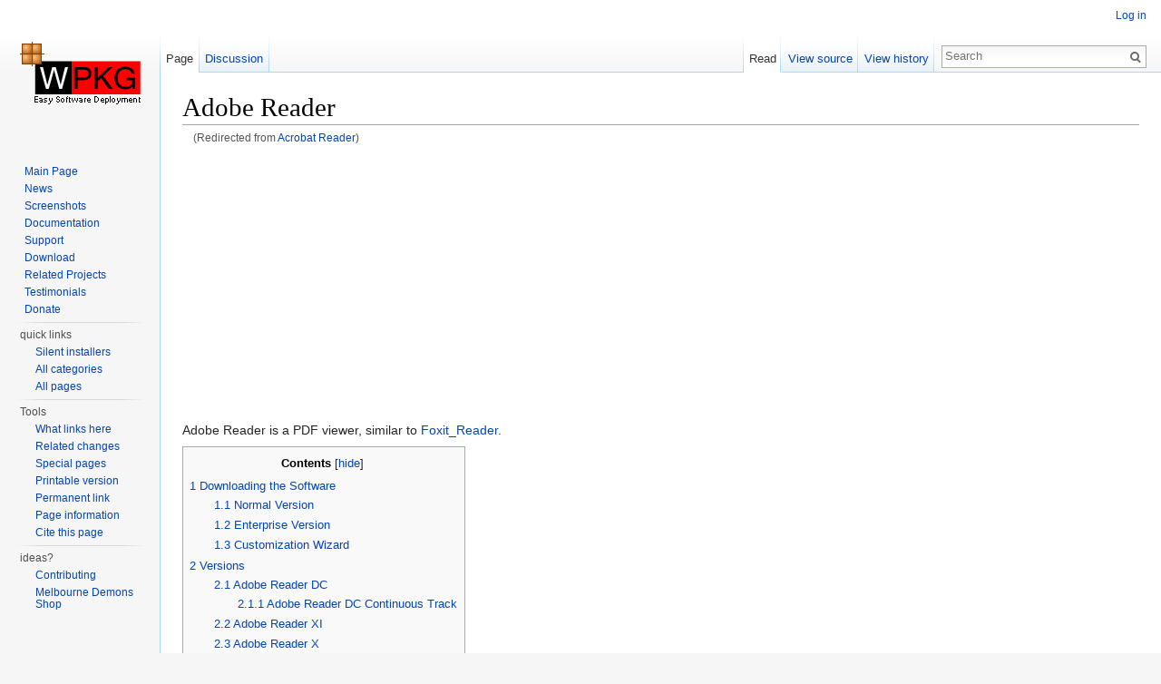

--- FILE ---
content_type: text/html; charset=UTF-8
request_url: https://wpkg.org/Acrobat_Reader
body_size: 13829
content:
<!DOCTYPE html>
<html lang="en" dir="ltr" class="client-nojs">
<head>
<meta charset="UTF-8" />
<title>Adobe Reader - WPKG | Open Source Software Deployment and Distribution</title>
<script>document.documentElement.className = document.documentElement.className.replace( /(^|\s)client-nojs(\s|$)/, "$1client-js$2" );</script>
<script>window.RLQ = window.RLQ || []; window.RLQ.push( function () {
mw.config.set({"wgCanonicalNamespace":"","wgCanonicalSpecialPageName":!1,"wgNamespaceNumber":0,"wgPageName":"Adobe_Reader","wgTitle":"Adobe Reader","wgCurRevisionId":13389,"wgRevisionId":13389,"wgArticleId":956,"wgIsArticle":!0,"wgIsRedirect":!1,"wgAction":"view","wgUserName":null,"wgUserGroups":["*"],"wgCategories":["Silent Installers","Security Advisories","Adobe software"],"wgBreakFrames":!1,"wgPageContentLanguage":"en","wgPageContentModel":"wikitext","wgSeparatorTransformTable":["",""],"wgDigitTransformTable":["",""],"wgDefaultDateFormat":"dmy","wgMonthNames":["","January","February","March","April","May","June","July","August","September","October","November","December"],"wgMonthNamesShort":["","Jan","Feb","Mar","Apr","May","Jun","Jul","Aug","Sep","Oct","Nov","Dec"],"wgRelevantPageName":"Adobe_Reader","wgRelevantArticleId":956,"wgIsProbablyEditable":!1,"wgRestrictionEdit":[],"wgRestrictionMove":[],"wgRedirectedFrom":"Acrobat_Reader","wgWikiEditorEnabledModules":{
"toolbar":!1,"dialogs":!1,"preview":!1,"publish":!1},"wgInternalRedirectTargetUrl":"/Adobe_Reader"});mw.loader.implement("user.options",function($,jQuery){mw.user.options.set({"variant":"en"});});mw.loader.implement("user.tokens",function($,jQuery){mw.user.tokens.set({"editToken":"+\\","patrolToken":"+\\","watchToken":"+\\"});});mw.loader.load(["mediawiki.action.view.redirect","mediawiki.page.startup","mediawiki.legacy.wikibits","skins.vector.js"]);
} );</script>
<link rel="stylesheet" href="/load.php?debug=false&amp;lang=en&amp;modules=ext.pygments%7Cmediawiki.legacy.commonPrint%2Cshared%7Cmediawiki.sectionAnchor%7Cmediawiki.skinning.interface%7Cskins.vector.styles&amp;only=styles&amp;skin=vector" />
<meta name="ResourceLoaderDynamicStyles" content="" />
<style>a:lang(ar),a:lang(kk-arab),a:lang(mzn),a:lang(ps),a:lang(ur){text-decoration:none}</style>
<script async="" src="/load.php?debug=false&amp;lang=en&amp;modules=startup&amp;only=scripts&amp;skin=vector"></script>
<meta name="generator" content="MediaWiki 1.26.2" />
<link rel="shortcut icon" href="/favicon.ico" />
<link rel="search" type="application/opensearchdescription+xml" href="/opensearch_desc.php" title="WPKG | Open Source Software Deployment and Distribution (en)" />
<link rel="EditURI" type="application/rsd+xml" href="https://wpkg.org/api.php?action=rsd" />
<link rel="alternate" type="application/atom+xml" title="WPKG | Open Source Software Deployment and Distribution Atom feed" href="/index.php?title=Special:RecentChanges&amp;feed=atom" />
<link rel="canonical" href="https://wpkg.org/Adobe_Reader" />
<!--[if lt IE 7]><style type="text/css">body{behavior:url("/skins/Vector/csshover.min.htc")}</style><![endif]-->
</head>
<body class="mediawiki ltr sitedir-ltr ns-0 ns-subject page-Adobe_Reader skin-vector action-view">
		<div id="mw-page-base" class="noprint"></div>
		<div id="mw-head-base" class="noprint"></div>
		<div id="content" class="mw-body" role="main">
			<a id="top"></a>

						<div class="mw-indicators">
</div>
			<h1 id="firstHeading" class="firstHeading" lang="en">Adobe Reader</h1>
									<div id="bodyContent" class="mw-body-content">
									<div id="siteSub">From WPKG | Open Source Software Deployment and Distribution</div>
								<div id="contentSub"><span class="mw-redirectedfrom">(Redirected from <a href="/index.php?title=Acrobat_Reader&amp;redirect=no" title="Acrobat Reader">Acrobat Reader</a>)</span></div>
												<div id="jump-to-nav" class="mw-jump">
					Jump to:					<a href="#mw-head">navigation</a>, 					<a href="#p-search">search</a>
				</div>
    <script async src="//pagead2.googlesyndication.com/pagead/js/adsbygoogle.js"></script>
    <!-- leaderboard - top -->
    <ins class="adsbygoogle"
	style="display:block"
	data-ad-client="ca-pub-9343541998817282"
	data-ad-slot="7053956659"
	data-ad-format="auto"></ins>
    <script>
	(adsbygoogle = window.adsbygoogle || []).push({});
    </script>
				<div id="mw-content-text" lang="en" dir="ltr" class="mw-content-ltr"><p>Adobe Reader is a PDF viewer, similar to <a href="/Foxit_Reader" title="Foxit Reader">Foxit_Reader</a>.
</p>
<div id="toc" class="toc"><div id="toctitle"><h2>Contents</h2></div>
<ul>
<li class="toclevel-1 tocsection-1"><a href="#Downloading_the_Software"><span class="tocnumber">1</span> <span class="toctext">Downloading the Software</span></a>
<ul>
<li class="toclevel-2 tocsection-2"><a href="#Normal_Version"><span class="tocnumber">1.1</span> <span class="toctext">Normal Version</span></a></li>
<li class="toclevel-2 tocsection-3"><a href="#Enterprise_Version"><span class="tocnumber">1.2</span> <span class="toctext">Enterprise Version</span></a></li>
<li class="toclevel-2 tocsection-4"><a href="#Customization_Wizard"><span class="tocnumber">1.3</span> <span class="toctext">Customization Wizard</span></a></li>
</ul>
</li>
<li class="toclevel-1 tocsection-5"><a href="#Versions"><span class="tocnumber">2</span> <span class="toctext">Versions</span></a>
<ul>
<li class="toclevel-2 tocsection-6"><a href="#Adobe_Reader_DC"><span class="tocnumber">2.1</span> <span class="toctext">Adobe Reader DC</span></a>
<ul>
<li class="toclevel-3 tocsection-7"><a href="#Adobe_Reader_DC_Continuous_Track"><span class="tocnumber">2.1.1</span> <span class="toctext">Adobe Reader DC Continuous Track</span></a></li>
</ul>
</li>
<li class="toclevel-2 tocsection-8"><a href="#Adobe_Reader_XI"><span class="tocnumber">2.2</span> <span class="toctext">Adobe Reader XI</span></a></li>
<li class="toclevel-2 tocsection-9"><a href="#Adobe_Reader_X"><span class="tocnumber">2.3</span> <span class="toctext">Adobe Reader X</span></a></li>
<li class="toclevel-2 tocsection-10"><a href="#Adobe_Reader_9"><span class="tocnumber">2.4</span> <span class="toctext">Adobe Reader 9</span></a></li>
<li class="toclevel-2 tocsection-11"><a href="#Some_locales_for_the_uninstall_string"><span class="tocnumber">2.5</span> <span class="toctext">Some locales for the uninstall string</span></a></li>
</ul>
</li>
<li class="toclevel-1 tocsection-12"><a href="#Packages"><span class="tocnumber">3</span> <span class="toctext">Packages</span></a>
<ul>
<li class="toclevel-2 tocsection-13"><a href="#Installing_according_to_host_attributes"><span class="tocnumber">3.1</span> <span class="toctext">Installing according to host attributes</span></a></li>
<li class="toclevel-2 tocsection-14"><a href="#Acrobat_Reader_DC"><span class="tocnumber">3.2</span> <span class="toctext">Acrobat Reader DC</span></a></li>
<li class="toclevel-2 tocsection-15"><a href="#Adobe_Reader_XI_2"><span class="tocnumber">3.3</span> <span class="toctext">Adobe Reader XI</span></a></li>
<li class="toclevel-2 tocsection-16"><a href="#Adobe_Reader_X_2"><span class="tocnumber">3.4</span> <span class="toctext">Adobe Reader X</span></a>
<ul>
<li class="toclevel-3 tocsection-17"><a href="#Updater"><span class="tocnumber">3.4.1</span> <span class="toctext">Updater</span></a></li>
</ul>
</li>
<li class="toclevel-2 tocsection-18"><a href="#Adobe_Reader_9_2"><span class="tocnumber">3.5</span> <span class="toctext">Adobe Reader 9</span></a>
<ul>
<li class="toclevel-3 tocsection-19"><a href="#Adobe_Reader_9.5.0"><span class="tocnumber">3.5.1</span> <span class="toctext">Adobe Reader 9.5.0</span></a></li>
<li class="toclevel-3 tocsection-20"><a href="#Adobe_Reader_9.4"><span class="tocnumber">3.5.2</span> <span class="toctext">Adobe Reader 9.4</span></a></li>
<li class="toclevel-3 tocsection-21"><a href="#Adobe_Reader_9.3"><span class="tocnumber">3.5.3</span> <span class="toctext">Adobe Reader 9.3</span></a></li>
<li class="toclevel-3 tocsection-22"><a href="#Adobe_Reader_9.1"><span class="tocnumber">3.5.4</span> <span class="toctext">Adobe Reader 9.1</span></a></li>
<li class="toclevel-3 tocsection-23"><a href="#Adobe_Reader_9.0"><span class="tocnumber">3.5.5</span> <span class="toctext">Adobe Reader 9.0</span></a></li>
</ul>
</li>
</ul>
</li>
</ul>
</div>

<h1><span class="mw-headline" id="Downloading_the_Software">Downloading the Software</span></h1>
<p>Adobe offers 2 general flavors of the install file (both free to use). The standard one for normal users and an enterprise package for system administrators.
There are NO third party (or Adobe) add-ons if you download the enterprise version from their distribution center.
</p><p>Which ever installation file you use, please note that <b>you need permission in order to redistribute Adobe Reader, even inside a corporate network</b>. You can find information about obtaining this permission here: <a rel="nofollow" class="external free" href="http://www.adobe.com/products/reader/distribution.html">http://www.adobe.com/products/reader/distribution.html</a>
</p>
<h2><span class="mw-headline" id="Normal_Version">Normal Version</span></h2>
<p>All the files are downloaded from <a rel="nofollow" class="external free" href="ftp://ftp.adobe.com/pub/adobe/reader/win/">ftp://ftp.adobe.com/pub/adobe/reader/win/</a>. The English version is in the directory "en_US", or "enu" for older versions.
</p>
<h2><span class="mw-headline" id="Enterprise_Version">Enterprise Version</span></h2>
<p>You can apply for a license here: <a rel="nofollow" class="external free" href="http://www.adobe.com/products/reader/rdr_distribution1.html?readstep">http://www.adobe.com/products/reader/rdr_distribution1.html?readstep</a> 
</p><p>Don't worry this doesn't cost anything and only takes a few minutes to fill out the form and receive your agreement certificate.
</p><p>Once you have the distribution agreement, you can download the enterprise distribution version from here:
<a rel="nofollow" class="external free" href="http://get.adobe.com/reader/enterprise">http://get.adobe.com/reader/enterprise</a>
</p><p>This package generally comes as an exe file but you can open it with a using an archival utility like  <a rel="nofollow" class="external text" href="http://www.7-zip.org/">7-zip</a> to pull out any files you need.
</p><p>Usually you'll only need the following files:
</p>
<ul><li> AcroRead.msi (equivalent to the AdbeRdrxxxx_en_US.msi)</li>
<li> Data1.cab</li></ul>
<p>If you get stuck, Adobe provides loads of help and <a rel="nofollow" class="external text" href="http://kb2.adobe.com/cps/837/cpsid_83709.html">resources for enterprise deployment</a>.
</p><p>Deployment Manual for <a rel="nofollow" class="external text" href="http://www.adobe.com/devnet/acrobat/pdfs/deploying_reader9.pdf">Adobe Reader 9 at Adobe</a> (PDF)
</p>
<h2><span class="mw-headline" id="Customization_Wizard">Customization Wizard</span></h2>
<p>The .mst file is made with Adobe Customization Wizard. You will need to follow <a rel="nofollow" class="external text" href="http://www.adobe.com/devnet/acrobat/pdfs/deploying_reader9.pdf">Adobe's instructions</a> and recreate the MST each time you apply a new patch. More <a rel="nofollow" class="external text" href="http://www.adobe.com/devnet-docs/acrobatetk/tools/Wizard/overview.html#getstarted">info at Adobe.com</a>
</p>
<ul><li> <a rel="nofollow" class="external text" href="http://www.adobe.com/support/downloads/detail.jsp?ftpID=3993">Adobe Customization Wizard 9</a></li>
<li> <a rel="nofollow" class="external text" href="http://www.adobe.com/support/downloads/detail.jsp?ftpID=4950">Adobe Customization Wizard X</a></li>
<li> <a rel="nofollow" class="external text" href="http://www.adobe.com/support/downloads/detail.jsp?ftpID=5515">Adobe Customization Wizard 11</a></li>
<li> <a rel="nofollow" class="external text" href="http://www.adobe.com/support/downloads/detail.jsp?ftpID=5892">Adobe Customization Wizard DC</a></li></ul>
<h1><span class="mw-headline" id="Versions">Versions</span></h1>
<p>For Acrobat 9 update to latest minor version, you need to <b>install all previous Quarterly released versions</b>. 
Please refer to Adobe's guide for detailed explanation.
</p>
<ul><li> <a rel="nofollow" class="external text" href="http://kb2.adobe.com/cps/498/cpsid_49880.html">Install Guide for Reader 9</a></li></ul>
<p>For Acrobat 10 update to latest minor version, you need to <b>only install the initial release, the latest Quarterly, and any out-of-cycles release after the latest Quarterly</b>
</p>
<ul><li> <a rel="nofollow" class="external text" href="http://kb2.adobe.com/cps/888/cpsid_88814.html">Install Guide for Reader 10</a></li></ul>
<p><a rel="nofollow" class="external text" href="http://kb2.adobe.com/cps/837/cpsid_83708.html">Release Notes</a>
</p><p><br />
</p>
<h3><span class="mw-headline" id="Adobe_Reader_DC">Adobe Reader DC</span></h3>
<p>The Acrobat Reader DC product family introduces two tracks for both Acrobat and Reader which are essentially different products: â€œClassicâ€ and â€œContinuous.â€ Most end users will install the Continuous track provided from the Reader Download Center. Enterprise organizations will user either the Classic or Continuous track. For details and a comparison of the two tracks, see <a rel="nofollow" class="external free" href="http://www.adobe.com/go/acrobatdctracks">http://www.adobe.com/go/acrobatdctracks</a>
</p><p><br />
</p>
<h4><span class="mw-headline" id="Adobe_Reader_DC_Continuous_Track">Adobe Reader DC Continuous Track</span></h4>
<table border="1">

<tr>
<th> <a rel="nofollow" class="external text" href="https://www.adobe.com/devnet-docs/acrobatetk/tools/ReleaseNotesDC/index.html">Version</a>
</th>
<th> <a rel="nofollow" class="external text" href="https://helpx.adobe.com/acrobat/release-note/release-notes-acrobat-reader.html#main_Release_types">Date</a>
</th>
<th> <a rel="nofollow" class="external text" href="https://helpx.adobe.com/acrobat/release-note/release-notes-acrobat-reader.html#main_Release_types">Type</a>
</th>
<th> <a rel="nofollow" class="external text" href="http://www.adobe.com/support/downloads/product.jsp?product=10&amp;platform=Windows">Reader file</a>
</th>
<th> <a rel="nofollow" class="external text" href="http://www.adobe.com/support/security/#readerwin">Vulnerability ID or Release Notes</a>
</th></tr>
<tr>
<td> 2019.012.20036
</td>
<td> August 13, 2019
</td>
<td> Base
</td>
<td> <a rel="nofollow" class="external text" href="ftp://ftp.adobe.com/pub/adobe/reader/win/AcrobatDC/1901220036/">AcroRdrDC1901220036_&lt;lang code&gt;.exe</a>
</td>
<td> <a rel="nofollow" class="external text" href="https://helpx.adobe.com/security/products/acrobat/apsb19-41.html">APSB19-41</a>
</td></tr>
<tr>
<td> 2019.012.20036
</td>
<td> August 13, 2019
</td>
<td> Continuous
</td>
<td> <a rel="nofollow" class="external text" href="ftp://ftp.adobe.com/pub/adobe/reader/win/AcrobatDC/1901220036/AcroRdrDCUpd1901220036.msp">AcroRdrDCUpd1901220036.msp </a>
</td>
<td> <a rel="nofollow" class="external text" href="https://helpx.adobe.com/security/products/acrobat/apsb19-41.html">APSB19-41</a>
</td></tr></table>
<p>For previous versions of Adobe Reader DC in 2018, view history 
</p><p><br />
</p>
<h3><span class="mw-headline" id="Adobe_Reader_XI">Adobe Reader XI</span></h3>
<table border="1">

<tr>
<th> <a rel="nofollow" class="external text" href="http://www.adobe.com/devnet-docs/acrobatetk/tools/ReleaseNotes/index.html">Version</a>
</th>
<th> <a rel="nofollow" class="external text" href="http://helpx.adobe.com/acrobat/release-note/release-notes-acrobat-reader.html">Type</a>
</th>
<th> <a rel="nofollow" class="external text" href="http://www.adobe.com/support/downloads/product.jsp?product=10&amp;platform=Windows">Reader file</a>
</th>
<th> <a rel="nofollow" class="external text" href="http://www.adobe.com/support/security/#readerwin">Vulnerability ID</a>
</th></tr>
<tr>
<td> 11.0.1
</td>
<td>  Quarterly
</td>
<td> <a rel="nofollow" class="external text" href="ftp://ftp.adobe.com/pub/adobe/reader/win/11.x/11.0.01/misc/AdbeRdrUpd11001.msp">AdbeRdrUpd11001.msp</a>
</td>
<td> <a rel="nofollow" class="external text" href="http://www.adobe.com/support/security/bulletins/apsb13-02.html">APSB13-02</a>
</td></tr>
<tr>
<td> 11.0.2
</td>
<td>  OOC
</td>
<td> <a rel="nofollow" class="external text" href="ftp://ftp.adobe.com/pub/adobe/reader/win/11.x/11.0.02/misc/AdbeRdrSecUpd11002.msp">AdbeRdrSecUpd11002.msp</a>
</td>
<td> <a rel="nofollow" class="external text" href="http://www.adobe.com/support/security/bulletins/apsb13-07.html">APSB13-07</a>
</td></tr>
<tr>
<td> 11.0.3
</td>
<td>  Quarterly
</td>
<td> <a rel="nofollow" class="external text" href="ftp://ftp.adobe.com/pub/adobe/reader/win/11.x/11.0.03/misc/AdbeRdrUpd11003.msp">AdbeRdrUpd11003.msp</a>
</td>
<td> <a rel="nofollow" class="external text" href="http://www.adobe.com/support/security/bulletins/apsb13-15.html">APSB13-15</a>
</td></tr>
<tr>
<td> 11.0.4
</td>
<td>  Quarterly
</td>
<td> <a rel="nofollow" class="external text" href="ftp://ftp.adobe.com/pub/adobe/reader/win/11.x/11.0.04/misc/AdbeRdrUpd11004.msp">AdbeRdrUpd11004.msp</a> <a rel="nofollow" class="external text" href="ftp://ftp.adobe.com/pub/adobe/reader/win/11.x/11.0.04/misc/AdbeRdrUpd11004_MUI.msp">AdbeRdrUpd11004_MUI.msp</a>
</td>
<td> <a rel="nofollow" class="external text" href="http://www.adobe.com/support/security/bulletins/apsb13-22.html">APSB13-22</a>
</td></tr>
<tr>
<td> 11.0.5
</td>
<td>  OOC
</td>
<td> <a rel="nofollow" class="external text" href="ftp://ftp.adobe.com/pub/adobe/reader/win/11.x/11.0.05/misc/AdbeRdrSecUpd11005.msp">AdbeRdrSecUpd11005.msp</a>
</td>
<td> <a rel="nofollow" class="external text" href="http://www.adobe.com/support/security/bulletins/apsb13-25.html">APSB13-25</a>
</td></tr>
<tr>
<td> 11.0.6
</td>
<td>  Quarterly
</td>
<td> <a rel="nofollow" class="external text" href="ftp://ftp.adobe.com/pub/adobe/reader/win/11.x/11.0.06/misc/AdbeRdrUpd11006.msp">AdbeRdrUpd11006.msp</a>
</td>
<td> <a rel="nofollow" class="external text" href="http://helpx.adobe.com/security/products/acrobat/apsb14-01.html">APSB14-01</a>
</td></tr>
<tr>
<td> 11.0.7
</td>
<td>  Quarterly
</td>
<td> <a rel="nofollow" class="external text" href="ftp://ftp.adobe.com/pub/adobe/reader/win/11.x/11.0.07/misc/AdbeRdrUpd11007.msp">AdbeRdrUpd11007.msp</a>
</td>
<td> <a rel="nofollow" class="external text" href="http://helpx.adobe.com/security/products/reader/apsb14-15.html">APSB14-15</a>
</td></tr>
<tr>
<td> 11.0.8
</td>
<td>  OOC
</td>
<td> <a rel="nofollow" class="external text" href="ftp://ftp.adobe.com/pub/adobe/reader/win/11.x/11.0.08/misc/AdbeRdrSecUpd11008.msp">AdbeRdrSecUpd11008.msp</a>
</td>
<td> <a rel="nofollow" class="external text" href="http://helpx.adobe.com/security/products/reader/apsb14-19.html">APSB14-19</a>
</td></tr>
<tr>
<td> 11.0.9
</td>
<td>  Quarterly
</td>
<td> <a rel="nofollow" class="external text" href="ftp://ftp.adobe.com/pub/adobe/reader/win/11.x/11.0.09/misc/AdbeRdrUpd11009.msp">AdbeRdrUpd11009.msp</a>
</td>
<td> <a rel="nofollow" class="external text" href="http://helpx.adobe.com/security/products/reader/apsb14-20.html">APSB14-20</a>
</td></tr>
<tr>
<td> 11.0.10
</td>
<td>  Quarterly
</td>
<td> <a rel="nofollow" class="external text" href="ftp://ftp.adobe.com/pub/adobe/reader/win/11.x/11.0.10/misc/AdbeRdrUpd11010.msp">AdbeRdrUpd11010.msp</a>
</td>
<td> <a rel="nofollow" class="external text" href="http://helpx.adobe.com/security/products/reader/apsb14-28.html">APSB14-28</a>
</td></tr></table>
<h3><span class="mw-headline" id="Adobe_Reader_X">Adobe Reader X</span></h3>
<table border="1">

<tr>
<th> Version
</th>
<th> Type
</th>
<th> Reader file
</th>
<th> Vulnerability ID
</th></tr>
<tr>
<td> <a rel="nofollow" class="external text" href="http://kb2.adobe.com/cps/837/cpsid_83708/attachments/Acrobat_Reader_ReleaseNote_X.pdf">10.0</a>
</td>
<td>  Base
</td>
<td> <a rel="nofollow" class="external text" href="ftp://ftp.adobe.com/pub/adobe/reader/win/10.x/10.0.0">AdbeRdr1000_lang_ID.msi</a>
</td>
<td>  N/A
</td></tr>
<tr>
<td> <a rel="nofollow" class="external text" href="http://kb2.adobe.com/cps/837/cpsid_83708/attachments/Acrobat_Reader_ReleaseNote_10.0.1.pdf">10.0.1</a>
</td>
<td>  Quarterly
</td>
<td> <a rel="nofollow" class="external text" href="ftp://ftp.adobe.com/pub/adobe/reader/win/10.x/10.0.1/">AdbeRdrUpd1001_&lt;Tier_#&gt;.msp</a>
</td>
<td> <a rel="nofollow" class="external text" href="http://www.adobe.com/support/security/bulletins/apsb11-03.html">APSB11-03</a>
</td></tr>
<tr>
<td> <a rel="nofollow" class="external text" href="http://kb2.adobe.com/cps/837/cpsid_83708/attachments/Acrobat_Reader_ReleaseNote_10.0.2.pdf">10.0.2</a>
</td>
<td>  Patch
</td>
<td>  N/A
</td>
<td> <a rel="nofollow" class="external text" href="http://www.adobe.com/support/security/bulletins/apsb11-06.html">APSB11-06</a>
</td></tr>
<tr>
<td> <a rel="nofollow" class="external text" href="http://kb2.adobe.com/cps/837/cpsid_83708/attachments/Acrobat_Reader_ReleaseNote_10.0.3.pdf">10.0.3</a>
</td>
<td>  Patch
</td>
<td>  N/A
</td>
<td> <a rel="nofollow" class="external text" href="http://www.adobe.com/support/security/advisories/apsa11-02.html">APSALL-02</a>
</td></tr>
<tr>
<td> <a rel="nofollow" class="external text" href="http://kb2.adobe.com/cps/837/cpsid_83708/attachments/Acrobat_Reader_ReleaseNote_10.1.pdf">10.1</a>
</td>
<td>  Quarterly
</td>
<td> <a rel="nofollow" class="external text" href="ftp://ftp.adobe.com/pub/adobe/reader/win/10.x/10.1.0/">AdbeRdrUpd1010_MUI.msp</a> <a rel="nofollow" class="external text" href="ftp://ftp.adobe.com/pub/adobe/reader/win/10.x/10.1.0/">AdbeRdrUpd1010_&lt;lang_id&gt;.msp</a>
</td>
<td> <a rel="nofollow" class="external text" href="http://www.adobe.com/support/security/bulletins/apsb11-16.html">APSB11-16</a>
</td></tr>
<tr>
<td> <a rel="nofollow" class="external text" href="http://kb2.adobe.com/cps/837/cpsid_83708/attachments/Acrobat_Reader_ReleaseNote_10.1.1.pdf">10.1.1</a>
</td>
<td>  Quarterly
</td>
<td> <a rel="nofollow" class="external text" href="ftp://ftp.adobe.com/pub/adobe/reader/win/10.x/10.1.1/misc/">AcrobatUpd1011.msp</a> <a rel="nofollow" class="external text" href="ftp://ftp.adobe.com/pub/adobe/reader/win/10.x/10.1.1/misc/">AcrobatUpd1011_MUI.msp</a>
</td>
<td> <a rel="nofollow" class="external text" href="http://www.adobe.com/support/security/bulletins/apsb11-24.html">APSB11-24</a>
</td></tr>
<tr>
<td> <a rel="nofollow" class="external text" href="http://kb2.adobe.com/cps/837/cpsid_83708/attachments/Acrobat_Reader_ReleaseNote_10.1.2.pdf">10.1.2</a>
</td>
<td>  Quarterly
</td>
<td> <a rel="nofollow" class="external text" href="ftp://ftp.adobe.com/pub/adobe/reader/win/10.x/10.1.2/misc/">AcrobatUpd1012.msp</a> <a rel="nofollow" class="external text" href="ftp://ftp.adobe.com/pub/adobe/reader/win/10.x/10.1.2/misc/">AcrobatUpd1012_MUI.msp</a>
</td>
<td> <a rel="nofollow" class="external text" href="http://www.adobe.com/support/security/bulletins/apsb12-01.html">APSB12-02</a>
</td></tr>
<tr>
<td> <a rel="nofollow" class="external text" href="http://kb2.adobe.com/cps/837/cpsid_83708/attachments/Acrobat_Reader_ReleaseNote_10.1.3.pdf">10.1.3</a>
</td>
<td>  Quarterly
</td>
<td> <a rel="nofollow" class="external text" href="ftp://ftp.adobe.com/pub/adobe/reader/win/10.x/10.1.3/misc/">AcrobatUpd1013.msp</a> <a rel="nofollow" class="external text" href="ftp://ftp.adobe.com/pub/adobe/reader/win/10.x/10.1.3/misc/">AcrobatUpd1013_MUI.msp</a>
</td>
<td> <a rel="nofollow" class="external text" href="http://www.adobe.com/support/security/bulletins/apsb12-08.html">APSB12-08</a>
</td></tr>
<tr>
<td> <a rel="nofollow" class="external text" href="http://helpx.adobe.com/content/help/en/acrobat/release-note/release-notes-acrobat-reader/_jcr_content/main-pars/download/file.res/Acrobat_Reader_ReleaseNote_10.1.4.pdf">10.1.4</a>
</td>
<td>  Quarterly
</td>
<td> <a rel="nofollow" class="external text" href="ftp://ftp.adobe.com/pub/adobe/reader/win/10.x/10.1.4/misc/">AcrobatUpd1014.msp</a> <a rel="nofollow" class="external text" href="ftp://ftp.adobe.com/pub/adobe/reader/win/10.x/10.1.4/misc/">AcrobatUpd1014_MUI.msp</a>
</td>
<td> <a rel="nofollow" class="external text" href="http://www.adobe.com/support/security/bulletins/apsb12-16.html">APSB12-16</a>
</td></tr>
<tr>
<td> <a rel="nofollow" class="external text" href="http://helpx.adobe.com/content/help/en/acrobat/release-note/release-notes-acrobat-reader/_jcr_content/main-pars/download/file.res/Acrobat_Reader_ReleaseNote_10.1.5.pdf">10.1.5</a>
</td>
<td>  Quarterly
</td>
<td> <a rel="nofollow" class="external text" href="ftp://ftp.adobe.com/pub/adobe/reader/win/10.x/10.1.5/misc/">AcrobatUpd1015.msp</a> <a rel="nofollow" class="external text" href="ftp://ftp.adobe.com/pub/adobe/reader/win/10.x/10.1.5/misc/">AcrobatUpd1015_MUI.msp</a>
</td>
<td> <a rel="nofollow" class="external text" href="http://www.adobe.com/support/security/bulletins/apsb13-02.html">APSB13-02</a>
</td></tr>
<tr>
<td> 10.1.8
</td>
<td>
</td>
<td> <a rel="nofollow" class="external text" href="ftp://ftp.adobe.com/pub/adobe/reader/win/10.x/10.1.8/misc/">AdbeRdrUpd1018.msp</a> <a rel="nofollow" class="external text" href="ftp://ftp.adobe.com/pub/adobe/reader/win/10.x/10.1.5/misc/">AcrobatUpd1018_MUI.msp</a>
</td>
<td>
</td></tr></table>
<p><br />
</p>
<h3><span class="mw-headline" id="Adobe_Reader_9">Adobe Reader 9</span></h3>
<table border="1">
<tr>
<th>   Version
</th>
<th>   Type
</th>
<th>   File (Reader)
</th>
<th>   Uninstall String
</th></tr>
<tr>
<td>   9.1.0
</td>
<td>   Quarterly
</td>
<td>   <a rel="nofollow" class="external text" href="ftp://ftp.adobe.com/pub/adobe/reader/win/9.x/9.1/">AdbeRdrUpd910_&lt;langID&gt;.msi/exe</a>
</td>
<td>   AC76BA86-7AD7-&lt;locale&gt;-7B44-A9<b>1</b>000000001
</td></tr>
<tr>
<td>   9.1.1
</td>
<td>   Security
</td>
<td>   <a rel="nofollow" class="external text" href="http://www.adobe.com/support/downloads/detail.jsp?ftpID=4452">AdbeRdrUpd911_all_incr.msp</a>
</td>
<td>   AC76BA86-7AD7-&lt;locale&gt;-7B44-A9<b>1</b>000000001
</td></tr>
<tr>
<td>   9.1.2
</td>
<td>   Quarterly
</td>
<td>   <a rel="nofollow" class="external text" href="http://www.adobe.com/support/downloads/detail.jsp?ftpID=4486">AdbeRdrUpd912_all_incr.msp</a>
</td>
<td>   AC76BA86-7AD7-&lt;locale&gt;-7B44-A9<b>1</b>000000001
</td></tr>
<tr>
<td>   9.1.3
</td>
<td>   Security
</td>
<td>   <a rel="nofollow" class="external text" href="http://www.adobe.com/support/downloads/detail.jsp?ftpID=4530">AdbeRdrUpd913_all_incr.msp</a>
</td>
<td>   AC76BA86-7AD7-&lt;locale&gt;-7B44-A9<b>1</b>000000001
</td></tr>
<tr>
<td>   9.2.0
</td>
<td>   Quarterly
</td>
<td>   <a rel="nofollow" class="external text" href="ftp://ftp.adobe.com/pub/adobe/reader/win/9.x/9.2/">AdbeRdrUpd920_&lt;langID&gt;.msi/exe</a>
</td>
<td>   AC76BA86-7AD7-&lt;locale&gt;-7B44-A9<b>2</b>000000001
</td></tr>
<tr>
<td>   9.3.0
</td>
<td>   Quarterly
</td>
<td>   <a rel="nofollow" class="external text" href="ftp://ftp.adobe.com/pub/adobe/reader/win/9.x/9.3/">AdbeRdrUpd930_&lt;langID&gt;.msi/exe</a>
</td>
<td>   AC76BA86-7AD7-&lt;locale&gt;-7B44-A9<b>3</b>000000001
</td></tr>
<tr>
<td>   9.3.1
</td>
<td>   Security
</td>
<td>   <a rel="nofollow" class="external text" href="http://www.adobe.com/support/downloads/detail.jsp?ftpID=4640">AdbeRdrUpd931_all_incr.msp</a>
</td>
<td>   AC76BA86-7AD7-&lt;locale&gt;-7B44-A9<b>3</b>000000001
</td></tr>
<tr>
<td>   9.3.2
</td>
<td>   Quarterly
</td>
<td>   <a rel="nofollow" class="external text" href="http://www.adobe.com/support/downloads/detail.jsp?ftpID=4657">AdbeRdrUpd932_all_incr.msp</a>
</td>
<td>   AC76BA86-7AD7-&lt;locale&gt;-7B44-A9<b>3</b>000000001
</td></tr>
<tr>
<td>   9.3.3
</td>
<td>   Quarterly
</td>
<td>   <a rel="nofollow" class="external text" href="http://www.adobe.com/support/downloads/detail.jsp?ftpID=4698">AdbeRdrUpd933_all_incr.msp</a>
</td>
<td>   AC76BA86-7AD7-&lt;locale&gt;-7B44-A9<b>3</b>000000001
</td></tr>
<tr>
<td>   9.3.4
</td>
<td>   Security
</td>
<td>   <a rel="nofollow" class="external text" href="http://www.adobe.com/support/downloads/detail.jsp?ftpID=4761">AdbeRdrUpd934_all_incr.msp</a>
</td>
<td>   AC76BA86-7AD7-&lt;locale&gt;-7B44-A9<b>3</b>000000001
</td></tr>
<tr>
<td>   9.4.0
</td>
<td>   Quarterly
</td>
<td>   <a rel="nofollow" class="external text" href="http://www.adobe.com/support/downloads/detail.jsp?ftpID=4854">AdbeRdrUpd940_&lt;langID&gt;.exe</a><a rel="nofollow" class="external text" href="ftp://ftp.adobe.com/pub/adobe/reader/win/9.x/9.4.0/">AdbeRdrUpd940_&lt;langID&gt;.msi</a>
</td>
<td>   AC76BA86-7AD7-&lt;locale&gt;-7B44-A9<b>4</b>000000001
</td></tr>
<tr>
<td>   9.4.1
</td>
<td>   Security
</td>
<td>   <a rel="nofollow" class="external text" href="http://www.adobe.com/support/downloads/detail.jsp?ftpID=4899">AdbeRdrUpd941_all_incr.msp</a>
</td>
<td>   AC76BA86-7AD7-&lt;locale&gt;-7B44-A9<b>4</b>000000001
</td></tr>
<tr>
<td>   9.4.2
</td>
<td>   Quarterly
</td>
<td>   <a rel="nofollow" class="external text" href="http://www.adobe.com/support/downloads/detail.jsp?ftpID=4934">AdbeRdrUpd942_all_incr.msp</a>
</td>
<td>   AC76BA86-7AD7-&lt;locale&gt;-7B44-A9<b>4</b>000000001
</td></tr>
<tr>
<td>   9.4.3
</td>
<td>   Security
</td>
<td>   <a rel="nofollow" class="external text" href="http://www.adobe.com/support/downloads/detail.jsp?ftpID=4975">AdbeRdrUpd943_all_incr.msp</a>
</td>
<td>   AC76BA86-7AD7-&lt;locale&gt;-7B44-A9<b>4</b>000000001
</td></tr>
<tr>
<td>   9.4.4
</td>
<td>   Security
</td>
<td>   <a rel="nofollow" class="external text" href="http://www.adobe.com/support/downloads/detail.jsp?ftpID=5039">AdbeRdrUpd944_all_incr.msp</a>
</td>
<td>   AC76BA86-7AD7-&lt;locale&gt;-7B44-A9<b>4</b>000000001
</td></tr>
<tr>
<td>   9.4.5
</td>
<td>   Quarterly
</td>
<td>   <a rel="nofollow" class="external text" href="http://www.adobe.com/support/downloads/detail.jsp?ftpID=5116">AdbeRdrUpd945_all_incr.msp</a>
</td>
<td>   AC76BA86-7AD7-&lt;locale&gt;-7B44-A9<b>4</b>000000001
</td></tr>
<tr>
<td>   9.4.6
</td>
<td>   Quarterly
</td>
<td>   <a rel="nofollow" class="external text" href="http://www.adobe.com/support/downloads/detail.jsp?ftpID=5244">AdbeRdrUpd946_all_incr.msp</a>
</td>
<td>   AC76BA86-7AD7-&lt;locale&gt;-7B44-A9<b>4</b>000000001
</td></tr>
<tr>
<td>   9.4.7
</td>
<td>   Security
</td>
<td>   <a rel="nofollow" class="external text" href="http://www.adobe.com/support/downloads/detail.jsp?ftpID=5319">AdbeRdrUpd947_all_incr.msp</a>
</td>
<td>   AC76BA86-7AD7-&lt;locale&gt;-7B44-A9<b>4</b>000000001
</td></tr>
<tr>
<td>   9.5.0
</td>
<td>   Quarterly
</td>
<td>   <a rel="nofollow" class="external text" href="http://www.adobe.com/support/downloads/detail.jsp?ftpID=5336">AdbeRdrUpd950_&lt;langID&gt;.exe</a><a rel="nofollow" class="external text" href="ftp://ftp.adobe.com/pub/adobe/reader/win/9.x/9.5.0/">AdbeRdrUpd950_&lt;langID&gt;.msi</a>
</td>
<td>   AC76BA86-7AD7-&lt;locale&gt;-7B44-A9<b>5</b>000000001
</td></tr>
<tr>
<td>   9.5.1
</td>
<td>   Quarterly
</td>
<td>   <a rel="nofollow" class="external text" href="http://www.adobe.com/support/downloads/detail.jsp?ftpID=5353">AdbeRdrUpd951_all_incr.msp</a>
</td>
<td>   AC76BA86-7AD7-&lt;locale&gt;-7B44-A9<b>5</b>000000001
</td></tr>
<tr>
<td>   9.5.2
</td>
<td>   Quarterly
</td>
<td>   <a rel="nofollow" class="external text" href="http://www.adobe.com/support/downloads/detail.jsp?ftpID=5435">AdbeRdrUpd952_all_incr.msp</a>
</td>
<td>   AC76BA86-7AD7-&lt;locale&gt;-7B44-A9<b>5</b>000000001
</td></tr>
<tr>
<td>   9.5.3
</td>
<td>   Quarterly
</td>
<td>   <a rel="nofollow" class="external text" href="http://www.adobe.com/support/downloads/detail.jsp?ftpID=5526">AdbeRdrUpd953_all_incr.msp</a>
</td>
<td>   AC76BA86-7AD7-&lt;locale&gt;-7B44-A9<b>5</b>000000001
</td></tr>
<tr>
<td>   9.5.4
</td>
<td>   Security
</td>
<td>   <a rel="nofollow" class="external text" href="http://www.adobe.com/support/downloads/detail.jsp?ftpID=5554">AdbeRdrUpd954_all_incr.msp</a>
</td>
<td>   AC76BA86-7AD7-&lt;locale&gt;-7B44-A9<b>5</b>000000001
</td>
<td>
</td></tr>
<tr>
<td>   9.5.5
</td>
<td>   Security
</td>
<td>   <a rel="nofollow" class="external text" href="ftp://ftp.adobe.com/pub/adobe/reader/win/9.x/9.5.5/misc/AdbeRdrUpd955_all_incr.msp">AdbeRdrUpd955_all_incr.msp</a>
</td>
<td>   AC76BA86-7AD7-&lt;locale&gt;-7B44-A9<b>5</b>000000001
</td></tr></table>
<p><br />
</p>
<h3><span class="mw-headline" id="Some_locales_for_the_uninstall_string">Some locales for the uninstall string</span></h3>
<table border="1">

<tr>
<th> Language
</th>
<th> Locale
</th></tr>
<tr>
<td> ÄŒeÅ¡tina / Czech
</td>
<td> 1029
</td></tr>
<tr>
<td> Deutsch / German
</td>
<td> 1031
</td></tr>
<tr>
<td> English United States
</td>
<td> 1033
</td></tr>
<tr>
<td> Espanol / Spanish
</td>
<td> 1034
</td></tr>
<tr>
<td> Francais / French
</td>
<td> 1036
</td></tr>
<tr>
<td> Italiano / Italian
</td>
<td> 1040
</td></tr>
<tr>
<td> Ð ÑƒÑÑÐºÐ¸Ð¹ / Russian
</td>
<td> 1049
</td></tr></table>
<h1><span class="mw-headline" id="Packages">Packages</span></h1>
<h2><span class="mw-headline" id="Installing_according_to_host_attributes">Installing according to host attributes</span></h2>
<p>The package below simplifies installing different versions according to host attributes.
</p><p>For instance, Adobe Reader X is only supported on Windows XP and above, so for Windows 2000 Adobe Reader 9 must be installed.<br />
The package below highly simplifies this, since you only apply one package to all hosts, which determines the version to install.
</p>
<div class="mw-highlight mw-content-ltr" dir="ltr"><pre>    <span class="nt">&lt;package</span>
            <span class="na">id=</span><span class="s">&quot;AdobeReader&quot;</span>
            <span class="na">name=</span><span class="s">&quot;AdobeReader&quot;</span>
            <span class="na">revision=</span><span class="s">&quot;2012.01.01&quot;</span>
            <span class="na">reboot=</span><span class="s">&quot;false&quot;</span>
            <span class="na">priority=</span><span class="s">&quot;10&quot;</span>
            <span class="na">execute=</span><span class="s">&quot;once&quot;</span><span class="nt">&gt;</span>

        <span class="c">&lt;!-- install version 9 on Windows 2000 --&gt;</span>
        <span class="nt">&lt;include</span> <span class="na">package-id=</span><span class="s">&quot;AdobeReader9&quot;</span>  <span class="na">os=</span><span class="s">&quot;5\.0\.\d{4}&quot;</span><span class="nt">/&gt;</span>

        <span class="c">&lt;!-- install version 10 on Windows XP and above --&gt;</span>
        <span class="nt">&lt;include</span> <span class="na">package-id=</span><span class="s">&quot;AdobeReader10&quot;</span> <span class="na">os=</span><span class="s">&quot;(5\.[1-9]|6\.\d)\.\d{4}&quot;</span><span class="nt">/&gt;</span>
    <span class="nt">&lt;/package&gt;</span>
</pre></div>
<h2><span class="mw-headline" id="Acrobat_Reader_DC">Acrobat Reader DC</span></h2>
<p>You can download the DC version from <a rel="nofollow" class="external free" href="ftp://ftp.adobe.com/pub/adobe/reader/win/AcrobatDC/">ftp://ftp.adobe.com/pub/adobe/reader/win/AcrobatDC/</a>. Adobe Customization Wizard DC is available <a rel="nofollow" class="external text" href="http://www.adobe.com/support/downloads/detail.jsp?ftpID=5993">here</a>.
Adobe Reader DC only supports Windows 7 or later versions.
For Vista use Adobe Reader XI
</p>
<div class="mw-highlight mw-content-ltr" dir="ltr"><pre> <span class="nt">&lt;package</span>
    <span class="na">id=</span><span class="s">&quot;adobereaderdc&quot;</span>
    <span class="na">name=</span><span class="s">&quot;Adobe Reader DC&quot;</span>
    <span class="na">revision=</span><span class="s">&quot;%version%&quot;</span>
    <span class="na">priority=</span><span class="s">&quot;50&quot;</span><span class="nt">&gt;</span>

    <span class="nt">&lt;variable</span> <span class="na">name=</span><span class="s">&quot;version&quot;</span> <span class="na">value=</span><span class="s">&quot;15.010.20059&quot;</span> <span class="nt">/&gt;</span>
    <span class="nt">&lt;variable</span> <span class="na">name=</span><span class="s">&quot;baseFileVersion&quot;</span> <span class="na">value=</span><span class="s">&quot;1500720033&quot;</span> <span class="nt">/&gt;</span>
    <span class="nt">&lt;variable</span> <span class="na">name=</span><span class="s">&quot;patchFileVersion&quot;</span> <span class="na">value=</span><span class="s">&quot;1501020059&quot;</span> <span class="nt">/&gt;</span>

    <span class="nt">&lt;variable</span> <span class="na">name=</span><span class="s">&quot;langCode&quot;</span> <span class="na">value=</span><span class="s">&quot;cs_CZ&quot;</span> <span class="nt">/&gt;</span>
    <span class="nt">&lt;variable</span> <span class="na">name=</span><span class="s">&quot;langName&quot;</span> <span class="na">value=</span><span class="s">&quot;Czech&quot;</span> <span class="nt">/&gt;</span>
    <span class="c">&lt;!--variable name=&quot;langCode&quot; value=&quot;de_DE&quot; /--&gt;</span>
    <span class="c">&lt;!--variable name=&quot;langName&quot; value=&quot;Deutsch&quot; /--&gt;</span>

    <span class="nt">&lt;check</span> <span class="na">type=</span><span class="s">&quot;uninstall&quot;</span> <span class="na">condition=</span><span class="s">&quot;versiongreaterorequal&quot;</span> <span class="na">path=</span><span class="s">&quot;Adobe Acrobat Reader DC - %langName%&quot;</span> <span class="na">value=</span><span class="s">&quot;%version%&quot;</span> <span class="nt">/&gt;</span>

    <span class="nt">&lt;install</span> <span class="na">cmd=</span><span class="s">&#39;msiexec /qn /i &quot;%SOFTWARE%\adobereader\AcroRdrDC%baseFileVersion%_%langCode%.msi&quot; PATCH=&quot;%SOFTWARE%\adobereader\AcroRdrDCUpd%patchFileVersion%.msp&quot; EULA_ACCEPT=YES &#39;</span> <span class="nt">&gt;</span>
        <span class="nt">&lt;exit</span> <span class="na">code=</span><span class="s">&quot;0&quot;</span> <span class="nt">/&gt;</span>
        <span class="nt">&lt;exit</span> <span class="na">code=</span><span class="s">&quot;3010&quot;</span> <span class="na">reboot=</span><span class="s">&quot;false&quot;</span> <span class="nt">/&gt;</span>
    <span class="nt">&lt;/install&gt;</span>

        <span class="nt">&lt;upgrade</span> <span class="na">include=</span><span class="s">&quot;install&quot;</span> <span class="nt">/&gt;</span>

        <span class="nt">&lt;remove</span> <span class="na">cmd=</span><span class="s">&#39;msiexec &quot;%SOFTWARE%\adobereader\AcroRdrDC%baseFileVersion%_%langCode%.msi&quot; /qn /x&#39;</span> <span class="nt">/&gt;</span>
 <span class="nt">&lt;/package&gt;</span>
</pre></div>
<p>The same, but with more variables:
</p>
<div class="mw-highlight mw-content-ltr" dir="ltr"><pre><span class="nt">&lt;package</span>
	<span class="na">id=</span><span class="s">&quot;adobereaderdc&quot;</span>
	<span class="na">name=</span><span class="s">&quot;Adobe Reader DC&quot;</span>
	<span class="na">revision=</span><span class="s">&quot;%PKG_VERSION%&quot;</span>
	<span class="na">reboot=</span><span class="s">&quot;false&quot;</span>
	<span class="na">priority=</span><span class="s">&quot;0&quot;</span><span class="nt">&gt;</span>

	<span class="nt">&lt;variable</span> <span class="na">name=</span><span class="s">&quot;PKG_VERSION&quot;</span>		<span class="na">value=</span><span class="s">&quot;20.006.20042&quot;</span> <span class="nt">/&gt;</span>
	<span class="nt">&lt;variable</span> <span class="na">name=</span><span class="s">&quot;PKG_BASE_FILE_VERSION&quot;</span>	<span class="na">value=</span><span class="s">&quot;1500720033&quot;</span> <span class="nt">/&gt;</span>
	<span class="nt">&lt;variable</span> <span class="na">name=</span><span class="s">&quot;PKG_PATCH_FILE_VERSION&quot;</span>	<span class="na">value=</span><span class="s">&quot;2000620042&quot;</span> <span class="nt">/&gt;</span>
	<span class="nt">&lt;variable</span> <span class="na">name=</span><span class="s">&quot;PKG_LOCALE&quot;</span>		<span class="na">value=</span><span class="s">&quot;ru_RU&quot;</span> <span class="nt">/&gt;</span>
	<span class="nt">&lt;variable</span> <span class="na">name=</span><span class="s">&quot;PKG_LANG&quot;</span>		<span class="na">value=</span><span class="s">&quot;Russian&quot;</span> <span class="nt">/&gt;</span>
	<span class="nt">&lt;variable</span> <span class="na">name=</span><span class="s">&quot;PKG_SOURCE&quot;</span>		<span class="na">value=</span><span class="s">&quot;%SOFTWARE%\Adobe\Reader&quot;</span> <span class="nt">/&gt;</span>
	<span class="nt">&lt;variable</span> <span class="na">name=</span><span class="s">&quot;PKG_NAME&quot;</span>		<span class="na">value=</span><span class="s">&quot;AcroRdrDC%PKG_BASE_FILE_VERSION%_%PKG_LOCALE%.msi&quot;</span> <span class="nt">/&gt;</span>
	<span class="nt">&lt;variable</span> <span class="na">name=</span><span class="s">&quot;PKG_MSP_NAME&quot;</span>		<span class="na">value=</span><span class="s">&quot;AcroRdrDCUpd%PKG_PATCH_FILE_VERSION%.msp&quot;</span> <span class="nt">/&gt;</span>
	<span class="nt">&lt;variable</span> <span class="na">name=</span><span class="s">&quot;PKG_INSTALL_SWITCH&quot;</span>	<span class="na">value=</span><span class="s">&quot;/qn EULA_ACCEPT=YES&quot;</span> <span class="nt">/&gt;</span>
	<span class="nt">&lt;variable</span> <span class="na">name=</span><span class="s">&quot;PKG_REMOVE_SWITCH&quot;</span>	<span class="na">value=</span><span class="s">&quot;/qn&quot;</span> <span class="nt">/&gt;</span>
	<span class="nt">&lt;variable</span> <span class="na">name=</span><span class="s">&quot;PKG_MSI_CODE&quot;</span>		<span class="na">value=</span><span class="s">&quot;{AC76BA86-7AD7-1049-7B44-AC0F074E4100}&quot;</span> <span class="nt">/&gt;</span>

	<span class="nt">&lt;check</span> <span class="na">type=</span><span class="s">&quot;uninstall&quot;</span> <span class="na">condition=</span><span class="s">&quot;versiongreaterorequal&quot;</span> <span class="na">path=</span><span class="s">&quot;Adobe Acrobat Reader DC - %PKG_LANG%&quot;</span> <span class="na">value=</span><span class="s">&quot;%PKG_VERSION%&quot;</span> <span class="nt">/&gt;</span>

	<span class="nt">&lt;install</span> <span class="na">cmd=</span><span class="s">&#39;msiexec /i &quot;%PKG_SOURCE%\%PKG_NAME%&quot; PATCH=&quot;%PKG_SOURCE%\%PKG_MSP_NAME%&quot; %PKG_INSTALL_SWITCH% USERNAME=&quot;User&quot; COMPANYNAME=&quot;Your company name&quot;&#39;</span> <span class="nt">&gt;</span>
		<span class="nt">&lt;exit</span> <span class="na">code=</span><span class="s">&quot;0&quot;</span> <span class="nt">/&gt;</span>
		<span class="nt">&lt;exit</span> <span class="na">code=</span><span class="s">&quot;3010&quot;</span> <span class="na">reboot=</span><span class="s">&quot;false&quot;</span> <span class="nt">/&gt;</span>
	<span class="nt">&lt;/install&gt;</span>

	<span class="nt">&lt;upgrade</span> <span class="na">include=</span><span class="s">&quot;install&quot;</span> <span class="nt">/&gt;</span>

	<span class="nt">&lt;remove</span> <span class="na">cmd=</span><span class="s">&#39;msiexec /X %PKG_MSI_CODE% %PKG_REMOVE_SWITCH%&#39;</span> <span class="nt">/&gt;</span>

<span class="nt">&lt;/package&gt;</span>
</pre></div>
<p>An alternative to export the MSI make transforms etc. is to just use the exe file and pass it some switches like stated here. You can get the info what they do with "AcroRdrDCxyz_language.exe /?". Here /sAll is the Silent Mode for the Product, /rs is Supress Reboot, /l means Error Logging on and /msi means you can pass informations to the bundled msi Installer in the exe file.
</p>
<div class="mw-highlight mw-content-ltr" dir="ltr"><pre>  <span class="nt">&lt;package</span> <span class="na">id=</span><span class="s">&quot;adobereader&quot;</span> <span class="na">name=</span><span class="s">&quot;Adobe Reader&quot;</span> <span class="na">revision=</span><span class="s">&quot;1&quot;</span> <span class="na">reboot=</span><span class="s">&quot;false&quot;</span> <span class="na">priority=</span><span class="s">&quot;50&quot;</span><span class="nt">&gt;</span>
    <span class="nt">&lt;variable</span> <span class="na">name=</span><span class="s">&quot;langCode&quot;</span> <span class="na">value=</span><span class="s">&quot;de_DE&quot;</span> <span class="nt">/&gt;</span>
    <span class="nt">&lt;variable</span> <span class="na">name=</span><span class="s">&quot;langName&quot;</span> <span class="na">value=</span><span class="s">&quot;Czech&quot;</span> <span class="nt">/&gt;</span>
    <span class="nt">&lt;variable</span> <span class="na">name=</span><span class="s">&quot;version&quot;</span> <span class="na">value=</span><span class="s">&quot;18.011.20058&quot;</span> <span class="nt">/&gt;</span>

    <span class="nt">&lt;check</span> <span class="na">type=</span><span class="s">&quot;uninstall&quot;</span> <span class="na">condition=</span><span class="s">&quot;versiongreaterorequal&quot;</span> <span class="na">path=</span><span class="s">&quot;Adobe Acrobat Reader DC - %langName%&quot;</span> <span class="na">value=</span><span class="s">&quot;%version%&quot;</span> <span class="nt">/&gt;</span>

    <span class="nt">&lt;install</span> <span class="na">cmd=</span><span class="s">&#39;&quot;%SOFTWARE%\adobereader\AcroRdrDC1801120058_%langCode%.exe&quot; /sAll /rs /l /msi ALLUSERS=1 EULA_ACCEPT=YES&#39;</span> <span class="nt">/&gt;</span>
    <span class="nt">&lt;upgrade</span> <span class="na">include=</span><span class="s">&quot;install&quot;</span> <span class="nt">/&gt;</span>

    <span class="nt">&lt;remove</span> <span class="na">cmd=</span><span class="s">&#39;msiexec &quot;%SOFTWARE%\adobereader\AcroRdrDC%baseFileVersion%_%langCode%.msi&quot; /qn /x&#39;</span> <span class="nt">/&gt;</span>
  <span class="nt">&lt;/package&gt;</span>
</pre></div>
<h2><span class="mw-headline" id="Adobe_Reader_XI_2">Adobe Reader XI</span></h2>
<p>You can download version 11 from <a rel="nofollow" class="external free" href="ftp://ftp.adobe.com/pub/adobe/reader/win/11.x/">ftp://ftp.adobe.com/pub/adobe/reader/win/11.x/</a>. Adobe Customization Wizard 11 is available <a rel="nofollow" class="external text" href="http://www.adobe.com/support/downloads/detail.jsp?ftpID=5515">here</a>. This package uses the .msi extracted from the .exe. The .msi from the ftp site can also be used.
</p>
<div class="mw-highlight mw-content-ltr" dir="ltr"><pre><span class="c">&lt;!-- Adobe Reader --&gt;</span>			
	<span class="nt">&lt;package</span> <span class="na">id=</span><span class="s">&quot;adobereader&quot;</span> <span class="na">name=</span><span class="s">&quot;Adobe Reader&quot;</span> <span class="na">revision=</span><span class="s">&quot;2&quot;</span> <span class="na">reboot=</span><span class="s">&quot;false&quot;</span> <span class="na">priority=</span><span class="s">&quot;5000&quot;</span><span class="nt">&gt;</span>
			 
		<span class="nt">&lt;variable</span> <span class="na">name=</span><span class="s">&quot;version&quot;</span> <span class="na">value=</span><span class="s">&quot;11.0.10&quot;</span> <span class="nt">/&gt;</span>
		<span class="nt">&lt;variable</span> <span class="na">name=</span><span class="s">&quot;shortversion&quot;</span> <span class="na">value=</span><span class="s">&quot;11008&quot;</span> <span class="nt">/&gt;</span>
		<span class="nt">&lt;variable</span> <span class="na">name=</span><span class="s">&quot;locale&quot;</span> <span class="na">value=</span><span class="s">&quot;de_DE&quot;</span> <span class="nt">/&gt;</span>
		<span class="nt">&lt;variable</span> <span class="na">name=</span><span class="s">&quot;Desktop&quot;</span> <span class="na">value=</span><span class="s">&quot;Desktop&quot;</span> <span class="nt">/&gt;</span> <span class="c">&lt;!-- Spanish:Escritorio, Russian:&quot;Ð Ð°Ð±Ð¾Ñ‡Ð¸Ð¹ ÑÑ‚Ð¾Ð»&quot;--&gt;</span>	 
				
		<span class="nt">&lt;check</span> <span class="na">type=</span><span class="s">&quot;logical&quot;</span> <span class="na">condition=</span><span class="s">&quot;or&quot;</span><span class="nt">&gt;</span>
		<span class="nt">&lt;check</span> <span class="na">type=</span><span class="s">&quot;uninstall&quot;</span> <span class="na">condition=</span><span class="s">&quot;exists&quot;</span> <span class="na">path=</span><span class="s">&quot;Adobe Reader XI - Deutsch&quot;</span> <span class="na">architecture=</span><span class="s">&quot;x86&quot;</span><span class="nt">/&gt;</span>
		<span class="nt">&lt;check</span> <span class="na">type=</span><span class="s">&quot;uninstall&quot;</span> <span class="na">condition=</span><span class="s">&quot;exists&quot;</span> <span class="na">path=</span><span class="s">&quot;Adobe Reader XI (%version%) - Deutsch&quot;</span> <span class="na">architecture=</span><span class="s">&quot;x86&quot;</span><span class="nt">/&gt;</span>
		<span class="nt">&lt;check</span> <span class="na">type=</span><span class="s">&quot;uninstall&quot;</span> <span class="na">condition=</span><span class="s">&quot;exists&quot;</span> <span class="na">path=</span><span class="s">&quot;Adobe Reader XI - Deutsch&quot;</span> <span class="na">architecture=</span><span class="s">&quot;x64&quot;</span><span class="nt">/&gt;</span>
		<span class="nt">&lt;check</span> <span class="na">type=</span><span class="s">&quot;uninstall&quot;</span> <span class="na">condition=</span><span class="s">&quot;exists&quot;</span> <span class="na">path=</span><span class="s">&quot;Adobe Reader XI (%version%) - Deutsch&quot;</span> <span class="na">architecture=</span><span class="s">&quot;x64&quot;</span><span class="nt">/&gt;</span>
		<span class="nt">&lt;/check&gt;</span>
						 
		<span class="nt">&lt;install</span> <span class="na">cmd=</span><span class="s">&#39;msiexec /qn /i &quot;%SOFTWARE%\adobereader\AdbeRdr%shortversion%_%locale%.msi&quot; DISABLE_ARM_SERVICE_INSTALL=&quot;1&quot; &#39;</span><span class="nt">&gt;</span>
		<span class="nt">&lt;exit</span> <span class="na">code=</span><span class="s">&quot;0&quot;</span> <span class="nt">/&gt;</span> <span class="nt">&lt;exit</span> <span class="na">code=</span><span class="s">&quot;1619&quot;</span> <span class="nt">/&gt;</span> <span class="nt">&lt;exit</span> <span class="na">code=</span><span class="s">&quot;3010&quot;</span> <span class="na">reboot=</span><span class="s">&quot;false&quot;</span> <span class="nt">/&gt;&lt;/install&gt;</span>
		<span class="nt">&lt;install</span> <span class="na">cmd=</span><span class="s">&#39;msiexec /qn /update &quot;%SOFTWARE%\adobereader\AdbeRdrUpd%shortversion%.msp&quot; &#39;</span><span class="nt">&gt;</span>
		<span class="nt">&lt;exit</span> <span class="na">code=</span><span class="s">&quot;0&quot;</span> <span class="nt">/&gt;</span> <span class="nt">&lt;exit</span> <span class="na">code=</span><span class="s">&quot;1619&quot;</span> <span class="nt">/&gt;</span> <span class="nt">&lt;exit</span> <span class="na">code=</span><span class="s">&quot;3010&quot;</span> <span class="na">reboot=</span><span class="s">&quot;false&quot;</span> <span class="nt">/&gt;&lt;/install&gt;</span>
			 
		<span class="nt">&lt;install</span> <span class="na">cmd=</span><span class="s">&#39;%COMSPEC% /c del /q &quot;%AllUsersProfile%\%Desktop%\Adobe Reader XI.lnk&quot;&#39;</span> <span class="nt">&gt;&lt;exit</span> <span class="na">code=</span><span class="s">&quot;any&quot;</span> <span class="nt">/&gt;&lt;/install&gt;</span>
		<span class="nt">&lt;install</span> <span class="na">cmd=</span><span class="s">&#39;%COMSPEC% /c del /q &quot;%Public%\%Desktop%\Adobe Reader XI.lnk&quot;&#39;</span> <span class="nt">&gt;&lt;exit</span> <span class="na">code=</span><span class="s">&quot;any&quot;</span> <span class="nt">/&gt;&lt;/install&gt;</span> <span class="c">&lt;!-- Vista/Windows7 --&gt;</span>
		<span class="nt">&lt;install</span> <span class="na">cmd=</span><span class="s">&#39;%COMSPEC% /c REG ADD &quot;HKLM\SOFTWARE\Adobe\Adobe ARM\1.0\ARM&quot; /v &quot;iCheck&quot; /d &quot;0&quot; /t REG_DWORD /f&#39;</span> <span class="nt">/&gt;&lt;exit</span> <span class="na">code=</span><span class="s">&quot;any&quot;</span> <span class="nt">/&gt;</span> <span class="c">&lt;!-- Disable auto-update --&gt;</span>
		<span class="nt">&lt;install</span> <span class="na">cmd=</span><span class="s">&#39;%COMSPEC% /c REG ADD &quot;HKLM\SOFTWARE\Microsoft\Windows\CurrentVersion\Run&quot; /v &quot;Adobe ARM&quot; /d &quot;&quot; /f&#39;</span> <span class="nt">/&gt;&lt;exit</span> <span class="na">code=</span><span class="s">&quot;any&quot;</span> <span class="nt">/&gt;</span> <span class="c">&lt;!-- Disable misc auto-run stuff --&gt;</span>
		<span class="nt">&lt;install</span> <span class="na">cmd=</span><span class="s">&#39;%COMSPEC% /c REG ADD &quot;HKLM\SOFTWARE\Microsoft\Windows\CurrentVersion\Run&quot; /v &quot;Adobe Reader Speed Launcher&quot; /d &quot;&quot; /f&#39;</span> <span class="nt">/&gt;&lt;exit</span> <span class="na">code=</span><span class="s">&quot;any&quot;</span> <span class="nt">/&gt;</span> <span class="c">&lt;!-- Disable misc auto-run stuff --&gt;</span>
		<span class="nt">&lt;install</span> <span class="na">cmd=</span><span class="s">&#39;%COMSPEC% /c REG ADD &quot;HKLM\SOFTWARE\Microsoft\Windows\CurrentVersion\Run&quot; /v &quot;AdobeAAMUpdater-1.0&quot; /d &quot;&quot; /f&#39;</span> <span class="nt">/&gt;&lt;exit</span> <span class="na">code=</span><span class="s">&quot;any&quot;</span> <span class="nt">/&gt;</span> <span class="c">&lt;!-- Disable misc auto-run stuff --&gt;</span>
			 
		<span class="c">&lt;!-- Upgrade uses the same commands as install --&gt;</span>
		<span class="nt">&lt;upgrade</span> <span class="na">include=</span><span class="s">&quot;install&quot;</span><span class="nt">/&gt;</span>
			 
		<span class="c">&lt;!-- Beware: Uninstall String is bound to the locale of the installed Adobe Reader version--&gt;</span>
		<span class="nt">&lt;remove</span> <span class="na">cmd=</span><span class="s">&#39;msiexec /qn /x{AC76BA86-7AD7-1031-7B44-AB0000000001}&#39;</span> <span class="nt">&gt;</span>
		<span class="nt">&lt;exit</span> <span class="na">code=</span><span class="s">&quot;0&quot;</span> <span class="nt">/&gt;</span>
		<span class="nt">&lt;/remove&gt;</span>
	<span class="nt">&lt;/package&gt;</span>
</pre></div>
<h2><span class="mw-headline" id="Adobe_Reader_X_2">Adobe Reader X</span></h2>
<p>You can download version 10 from <a rel="nofollow" class="external free" href="ftp://ftp.adobe.com/pub/adobe/reader/win/10.x/">ftp://ftp.adobe.com/pub/adobe/reader/win/10.x/</a>. The Tier 1, 2, 3 and 4 .msp packages which are available are for specific language versions. The Tier 1 version is for English, French, German &amp; Japanese.
</p><p>Adobe Customization Wizard 10 is available <a rel="nofollow" class="external text" href="http://ardownload.adobe.com/pub/adobe/acrobat/win/10.x/10.0.0/misc/CustWiz1000_en_US.exe">here</a>.  You can also deploy it without a transform but you won't be able to customize the installer.  There are command line switches available in section 3 of the <a rel="nofollow" class="external text" href="http://kb2.adobe.com/cps/837/cpsid_83709/attachments/Acrobat_Enterprise_Administration.pdf">Adobe Enterprise Administration Guide</a>.
</p><p>Relevant info about <a rel="nofollow" class="external text" href="http://kb2.adobe.com/cps/888/cpsid_88814.html">updating/patching Adobe Reader 10 at adobe.com</a>. Note that the update MSP file for Reader 10 includes all previous patches for that 10.x version, so one for 10.0.3 will update a 10.0.0 installation. Installing it this way means that an MST file need only be created for each 10.x version.
</p>
<div class="mw-highlight mw-content-ltr" dir="ltr"><pre><span class="nt">&lt;package</span>
  <span class="na">id=</span><span class="s">&quot;adobereader&quot;</span>
  <span class="na">name=</span><span class="s">&quot;Adobe Reader&quot;</span>
  <span class="na">revision=</span><span class="s">&quot;%version%&quot;</span>
  <span class="na">priority=</span><span class="s">&quot;50&quot;</span><span class="nt">&gt;</span>
	
  <span class="nt">&lt;variable</span> <span class="na">name=</span><span class="s">&quot;version&quot;</span> <span class="na">value=</span><span class="s">&quot;10.1.4&quot;</span> <span class="nt">/&gt;</span>
  <span class="nt">&lt;variable</span> <span class="na">name=</span><span class="s">&quot;fileversion&quot;</span> <span class="na">value=</span><span class="s">&quot;1014&quot;</span> <span class="nt">/&gt;</span>
  <span class="nt">&lt;variable</span> <span class="na">name=</span><span class="s">&quot;locale&quot;</span> <span class="na">value=</span><span class="s">&quot;en_US&quot;</span> <span class="nt">/&gt;</span>
  <span class="nt">&lt;variable</span> <span class="na">name=</span><span class="s">&quot;Desktop&quot;</span> <span class="na">value=</span><span class="s">&quot;Desktop&quot;</span> <span class="nt">/&gt;</span> <span class="c">&lt;!-- Spanish:Escritorio, Russian:&quot;Ð Ð°Ð±Ð¾Ñ‡Ð¸Ð¹ ÑÑ‚Ð¾Ð»&quot;--&gt;</span>

  <span class="nt">&lt;check</span> <span class="na">type=</span><span class="s">&quot;uninstall&quot;</span> <span class="na">condition=</span><span class="s">&quot;exists&quot;</span> <span class="na">path=</span><span class="s">&quot;Adobe Reader X (%version%)&quot;</span> <span class="nt">/&gt;</span>
<span class="c">&lt;!--</span>
<span class="c">  &lt;check type=&quot;uninstall&quot; condition=&quot;exists&quot; path=&quot;Adobe Reader X \(%version%\).*&quot; /&gt; --&gt;</span>  <span class="c">&lt;!-- Works with others languages --&gt;</span>

  <span class="c">&lt;!-- Install with the MSI, MST and patch --&gt;</span>
  <span class="nt">&lt;install</span> <span class="na">cmd=</span><span class="s">&#39;msiexec /qn /i &quot;%SOFTWARE%\adobe-reader\AdbeRdr1010_%locale%.msi&quot; TRANSFORMS=&quot;%SOFTWARE%\adobe-reader\AdbeRdr1010_%locale%.mst&quot; PATCH=&quot;%SOFTWARE%\adobe-reader\AdbeRdrUpd%fileversion%.msp&quot;&#39;</span><span class="nt">&gt;</span>
    <span class="nt">&lt;exit</span> <span class="na">code=</span><span class="s">&quot;0&quot;</span> <span class="nt">/&gt;</span>
    <span class="nt">&lt;exit</span> <span class="na">code=</span><span class="s">&quot;3010&quot;</span> <span class="na">reboot=</span><span class="s">&quot;false&quot;</span> <span class="nt">/&gt;</span>
  <span class="nt">&lt;/install&gt;</span>

  <span class="nt">&lt;install</span> <span class="na">cmd=</span><span class="s">&#39;%COMSPEC% /c del /q &quot;%AllUsersProfile%\%Desktop%\Adobe Reader X.lnk&quot;&#39;</span> <span class="nt">&gt;&lt;exit</span> <span class="na">code=</span><span class="s">&quot;any&quot;</span> <span class="nt">/&gt;&lt;/install&gt;</span>
  <span class="nt">&lt;install</span> <span class="na">cmd=</span><span class="s">&#39;%COMSPEC% /c del /q &quot;%Public%\%Desktop%\Adobe Reader X.lnk&quot;&#39;</span> <span class="nt">&gt;&lt;exit</span> <span class="na">code=</span><span class="s">&quot;any&quot;</span> <span class="nt">/&gt;&lt;/install&gt;</span> <span class="c">&lt;!-- Vista/Windows7 --&gt;</span>
  <span class="nt">&lt;install</span> <span class="na">cmd=</span><span class="s">&#39;%COMSPEC% /c REG ADD &quot;HKLM\SOFTWARE\Adobe\Adobe ARM\1.0\ARM&quot; /v &quot;iCheck&quot; /d &quot;0&quot; /t REG_DWORD /f&#39;</span> <span class="nt">/&gt;</span> <span class="c">&lt;!-- Disable auto-update --&gt;</span>
  <span class="nt">&lt;install</span> <span class="na">cmd=</span><span class="s">&#39;%COMSPEC% /c REG ADD &quot;HKLM\SOFTWARE\Microsoft\Windows\CurrentVersion\Run&quot; /v &quot;Adobe ARM&quot; /d &quot;&quot; /f&#39;</span> <span class="nt">/&gt;</span> <span class="c">&lt;!-- Disable misc auto-run stuff --&gt;</span>
  <span class="nt">&lt;install</span> <span class="na">cmd=</span><span class="s">&#39;%COMSPEC% /c REG ADD &quot;HKLM\SOFTWARE\Microsoft\Windows\CurrentVersion\Run&quot; /v &quot;Adobe Reader Speed Launcher&quot; /d &quot;&quot; /f&#39;</span> <span class="nt">/&gt;</span> <span class="c">&lt;!-- Disable misc auto-run stuff --&gt;</span>
  <span class="nt">&lt;install</span> <span class="na">cmd=</span><span class="s">&#39;%COMSPEC% /c REG ADD &quot;HKLM\SOFTWARE\Microsoft\Windows\CurrentVersion\Run&quot; /v &quot;AdobeAAMUpdater-1.0&quot; /d &quot;&quot; /f&#39;</span> <span class="nt">/&gt;</span> <span class="c">&lt;!-- Disable misc auto-run stuff --&gt;</span>

  <span class="c">&lt;!-- Upgrade uses the same commands as install --&gt;</span>
  <span class="nt">&lt;upgrade</span> <span class="na">include=</span><span class="s">&quot;install&quot;</span><span class="nt">/&gt;</span>

  <span class="c">&lt;!-- English uninstall string--&gt;</span>
  <span class="nt">&lt;remove</span> <span class="na">cmd=</span><span class="s">&#39;msiexec /qn /x{AC76BA86-7AD7-1033-7B44-AA1000000001}&#39;</span> <span class="nt">&gt;</span>
    <span class="nt">&lt;exit</span> <span class="na">code=</span><span class="s">&quot;0&quot;</span> <span class="nt">/&gt;</span>
  <span class="nt">&lt;/remove&gt;</span>
<span class="nt">&lt;/package&gt;</span>
</pre></div>
<h3><span class="mw-headline" id="Updater">Updater</span></h3>
<p>Since version 10.1 updates are performed using a Windows Service called <b>AdobeARMservice</b> (or "Adobe Acrobat Update Service"). According to the <a rel="nofollow" class="external text" href="http://kb2.adobe.com/cps/837/cpsid_83709/attachments/Acrobat_Reader_Updater.pdf">Acrobat-Reader Updater configuration guide</a> you should add the following directive to the msiexec installer command above
</p>
<pre>   DISABLE_ARM_SERVICE_INSTALL="1"
</pre>
<p>to disable updates altogether.
</p>
<h2><span class="mw-headline" id="Adobe_Reader_9_2">Adobe Reader 9</span></h2>
<p>(There is also another page just for <a href="/Adobe_Reader_9" title="Adobe Reader 9" class="mw-redirect">Adobe Reader 9</a>)
</p><p>All setup/update files refering to <a rel="nofollow" class="external text" href="ftp://ftp.adobe.com/pub/adobe/reader/win/9.x/">Adobe Reader 9.x at ftp.adobe.com</a>
</p><p>Here is <a href="#Versions"> list of versions and correct install sequence</a> for Adobe Reader 9.
</p>
<h3><span class="mw-headline" id="Adobe_Reader_9.5.0">Adobe Reader 9.5.0</span></h3>
<div class="mw-highlight mw-content-ltr" dir="ltr"><pre><span class="nt">&lt;package</span>
  <span class="na">id=</span><span class="s">&quot;adobereader&quot;</span>
  <span class="na">name=</span><span class="s">&quot;Adobe Reader&quot;</span>
  <span class="na">revision=</span><span class="s">&quot;%version%&quot;</span>
  <span class="na">priority=</span><span class="s">&quot;50&quot;</span><span class="nt">&gt;</span>

  <span class="nt">&lt;variable</span> <span class="na">name=</span><span class="s">&quot;version&quot;</span> <span class="na">value=</span><span class="s">&quot;9.5.0&quot;</span> <span class="nt">/&gt;</span>
   
     <span class="nt">&lt;install</span> <span class="na">cmd=</span><span class="s">&#39;msiexec /qn /i &quot;%SOFTWARE%\reader95\AcroRead.msi&quot; allusers=1 TRANSFORMS=%SOFTWARE%\reader95\AcroRead.mst&#39;</span><span class="nt">&gt;</span>
         <span class="nt">&lt;exit</span> <span class="na">code=</span><span class="s">&quot;0&quot;</span> <span class="nt">/&gt;</span>
         <span class="nt">&lt;exit</span> <span class="na">code=</span><span class="s">&quot;3010&quot;</span> <span class="na">reboot=</span><span class="s">&quot;false&quot;</span> <span class="nt">/&gt;</span>
    <span class="nt">&lt;/install&gt;</span>
    <span class="nt">&lt;upgrade</span> <span class="na">cmd=</span><span class="s">&#39;msiexec /qn /i &quot;%SOFTWARE%\reader95\AcroRead.msi&quot; allusers=1 TRANSFORMS=%SOFTWARE%\reader95\AcroRead.mst&#39;</span><span class="nt">&gt;</span>
         <span class="nt">&lt;exit</span> <span class="na">code=</span><span class="s">&quot;0&quot;</span> <span class="nt">/&gt;</span>
         <span class="nt">&lt;exit</span> <span class="na">code=</span><span class="s">&quot;3010&quot;</span> <span class="na">reboot=</span><span class="s">&quot;false&quot;</span> <span class="nt">/&gt;</span>
    <span class="nt">&lt;/upgrade&gt;</span>
    <span class="nt">&lt;remove</span> <span class="na">cmd=</span><span class="s">&#39;msiexec /qn /x{AC76BA86-7AD7-1033-7B44-A94000000001}&#39;</span><span class="nt">&gt;</span>
          <span class="nt">&lt;exit</span> <span class="na">code=</span><span class="s">&quot;0&quot;</span> <span class="nt">/&gt;</span>
    <span class="nt">&lt;/remove&gt;</span>
<span class="nt">&lt;/package&gt;</span>
</pre></div>
<h3><span class="mw-headline" id="Adobe_Reader_9.4">Adobe Reader 9.4</span></h3>
<div class="mw-highlight mw-content-ltr" dir="ltr"><pre><span class="nt">&lt;package</span>
  <span class="na">id=</span><span class="s">&quot;adobereader&quot;</span>
  <span class="na">name=</span><span class="s">&quot;Adobe Reader&quot;</span>
  <span class="na">revision=</span><span class="s">&quot;%version%&quot;</span>
  <span class="na">priority=</span><span class="s">&quot;50&quot;</span><span class="nt">&gt;</span>

  <span class="nt">&lt;variable</span> <span class="na">name=</span><span class="s">&quot;version&quot;</span> <span class="na">value=</span><span class="s">&quot;9.4.5&quot;</span> <span class="nt">/&gt;</span>

  <span class="nt">&lt;check</span> <span class="na">type=</span><span class="s">&quot;uninstall&quot;</span> <span class="na">condition=</span><span class="s">&quot;exists&quot;</span> <span class="na">path=</span><span class="s">&quot;Adobe Reader %version%&quot;</span> <span class="nt">/&gt;</span>

  <span class="c">&lt;!-- First uninstall Adobe Reader 8.1.2 --&gt;</span>
  <span class="nt">&lt;install</span> <span class="na">cmd=</span><span class="s">&#39;msiexec /x{AC76BA86-7AD7-1033-7B44-A80000000002} /qn &#39;</span> <span class="nt">&gt;</span>
    <span class="nt">&lt;exit</span> <span class="na">code=</span><span class="s">&quot;1605&quot;</span> <span class="nt">/&gt;</span>
    <span class="nt">&lt;exit</span> <span class="na">code=</span><span class="s">&quot;1618&quot;</span> <span class="nt">/&gt;</span>
  <span class="nt">&lt;/install&gt;</span>

  <span class="c">&lt;!-- Install with the MSI --&gt;</span>
  <span class="nt">&lt;install</span> <span class="na">cmd=</span><span class="s">&#39;msiexec /qn /i &quot;%SOFTWARE%\adobe-reader\AdbeRdr940_en_US.msi&quot; TRANSFORMS=&quot;%SOFTWARE%\adobe-reader\AdbeRdr940_en_US.mst&quot;&#39;</span> <span class="nt">&gt;</span>
    <span class="nt">&lt;exit</span> <span class="na">code=</span><span class="s">&quot;0&quot;</span> <span class="nt">/&gt;</span>
    <span class="nt">&lt;exit</span> <span class="na">code=</span><span class="s">&quot;1638&quot;</span> <span class="nt">/&gt;</span>
    <span class="nt">&lt;exit</span> <span class="na">code=</span><span class="s">&quot;3010&quot;</span> <span class="na">reboot=</span><span class="s">&quot;false&quot;</span> <span class="nt">/&gt;</span>
  <span class="nt">&lt;/install&gt;</span>

  <span class="nt">&lt;install</span> <span class="na">cmd=</span><span class="s">&#39;msiexec /qn /update &quot;%SOFTWARE%\adobe-reader\AdbeRdrUpd941_all_incr.msp&quot;&#39;</span> <span class="nt">&gt;</span>
        <span class="nt">&lt;exit</span> <span class="na">code=</span><span class="s">&quot;0&quot;</span> <span class="nt">/&gt;</span>
        <span class="nt">&lt;exit</span> <span class="na">code=</span><span class="s">&quot;3010&quot;</span> <span class="na">reboot=</span><span class="s">&quot;false&quot;</span> <span class="nt">/&gt;</span>
        <span class="nt">&lt;/install&gt;</span>

        <span class="nt">&lt;install</span> <span class="na">cmd=</span><span class="s">&#39;msiexec /qn /update &quot;%SOFTWARE%\adobe-reader\AdbeRdrUpd942_all_incr.msp&quot;&#39;</span> <span class="nt">&gt;</span>
        <span class="nt">&lt;exit</span> <span class="na">code=</span><span class="s">&quot;0&quot;</span> <span class="nt">/&gt;</span>
        <span class="nt">&lt;exit</span> <span class="na">code=</span><span class="s">&quot;3010&quot;</span> <span class="na">reboot=</span><span class="s">&quot;false&quot;</span> <span class="nt">/&gt;</span>
        <span class="nt">&lt;/install&gt;</span>

        <span class="nt">&lt;install</span> <span class="na">cmd=</span><span class="s">&#39;msiexec /qn /update &quot;%SOFTWARE%\adobe-reader\AdbeRdrUpd943_all_incr.msp&quot;&#39;</span> <span class="nt">&gt;</span>
        <span class="nt">&lt;exit</span> <span class="na">code=</span><span class="s">&quot;0&quot;</span> <span class="nt">/&gt;</span>
        <span class="nt">&lt;exit</span> <span class="na">code=</span><span class="s">&quot;3010&quot;</span> <span class="na">reboot=</span><span class="s">&quot;false&quot;</span> <span class="nt">/&gt;</span>
        <span class="nt">&lt;/install&gt;</span>

        <span class="nt">&lt;install</span> <span class="na">cmd=</span><span class="s">&#39;msiexec /qn /update &quot;%SOFTWARE%\adobe-reader\AdbeRdrUpd944_all_incr.msp&quot;&#39;</span> <span class="nt">&gt;</span>
        <span class="nt">&lt;exit</span> <span class="na">code=</span><span class="s">&quot;0&quot;</span> <span class="nt">/&gt;</span>
        <span class="nt">&lt;exit</span> <span class="na">code=</span><span class="s">&quot;3010&quot;</span> <span class="na">reboot=</span><span class="s">&quot;false&quot;</span> <span class="nt">/&gt;</span>
        <span class="nt">&lt;/install&gt;</span>

        <span class="nt">&lt;install</span> <span class="na">cmd=</span><span class="s">&#39;msiexec /qn /update &quot;%SOFTWARE%\adobe-reader\AdbeRdrUpd945_all_incr.msp&quot;&#39;</span> <span class="nt">&gt;</span>
        <span class="nt">&lt;exit</span> <span class="na">code=</span><span class="s">&quot;0&quot;</span> <span class="nt">/&gt;</span>
        <span class="nt">&lt;exit</span> <span class="na">code=</span><span class="s">&quot;3010&quot;</span> <span class="na">reboot=</span><span class="s">&quot;false&quot;</span> <span class="nt">/&gt;</span>
        <span class="nt">&lt;/install&gt;</span>

        <span class="nt">&lt;install</span> <span class="na">cmd=</span><span class="s">&#39;msiexec /qn /update &quot;%SOFTWARE%\adobe-reader\AdbeRdrUpd946_all_incr.msp&quot;&#39;</span> <span class="nt">&gt;</span>
        <span class="nt">&lt;exit</span> <span class="na">code=</span><span class="s">&quot;0&quot;</span> <span class="nt">/&gt;</span>
        <span class="nt">&lt;exit</span> <span class="na">code=</span><span class="s">&quot;3010&quot;</span> <span class="na">reboot=</span><span class="s">&quot;false&quot;</span> <span class="nt">/&gt;</span>
        <span class="nt">&lt;/install&gt;</span>

        <span class="nt">&lt;install</span> <span class="na">cmd=</span><span class="s">&#39;msiexec /qn /update &quot;%SOFTWARE%\adobe-reader\AdbeRdrUpd947_all_incr.msp&quot;&#39;</span> <span class="nt">&gt;</span>
        <span class="nt">&lt;exit</span> <span class="na">code=</span><span class="s">&quot;0&quot;</span> <span class="nt">/&gt;</span>
        <span class="nt">&lt;exit</span> <span class="na">code=</span><span class="s">&quot;3010&quot;</span> <span class="na">reboot=</span><span class="s">&quot;false&quot;</span> <span class="nt">/&gt;</span>
        <span class="nt">&lt;/install&gt;</span>

        <span class="nt">&lt;upgrade</span> <span class="na">cmd=</span><span class="s">&#39;msiexec /qn /i &quot;%SOFTWARE%\adobe-reader\AdbeRdr940_en_US.msi&quot; TRANSFORMS=&quot;%SOFTWARE%\adobe-reader\AdbeRdr940_en_US.mst&#39;</span><span class="nt">&gt;</span>
        <span class="nt">&lt;exit</span> <span class="na">code=</span><span class="s">&quot;0&quot;</span> <span class="nt">/&gt;</span>
        <span class="nt">&lt;exit</span> <span class="na">code=</span><span class="s">&quot;3010&quot;</span> <span class="na">reboot=</span><span class="s">&quot;false&quot;</span> <span class="nt">/&gt;</span>
        <span class="nt">&lt;/upgrade&gt;</span>

        <span class="nt">&lt;upgrade</span> <span class="na">cmd=</span><span class="s">&#39;msiexec /qn /update &quot;%SOFTWARE%\adobe-reader\AdbeRdrUpd941_all_incr.msp&quot;&#39;</span> <span class="nt">&gt;</span>
        <span class="nt">&lt;exit</span> <span class="na">code=</span><span class="s">&quot;0&quot;</span> <span class="nt">/&gt;</span>
        <span class="nt">&lt;exit</span> <span class="na">code=</span><span class="s">&quot;3010&quot;</span> <span class="na">reboot=</span><span class="s">&quot;false&quot;</span> <span class="nt">/&gt;</span>
        <span class="nt">&lt;/upgrade&gt;</span>

        <span class="nt">&lt;upgrade</span> <span class="na">cmd=</span><span class="s">&#39;msiexec /qn /update &quot;%SOFTWARE%\adobe-reader\AdbeRdrUpd942_all_incr.msp&quot;&#39;</span> <span class="nt">&gt;</span>
        <span class="nt">&lt;exit</span> <span class="na">code=</span><span class="s">&quot;0&quot;</span> <span class="nt">/&gt;</span>
        <span class="nt">&lt;exit</span> <span class="na">code=</span><span class="s">&quot;3010&quot;</span> <span class="na">reboot=</span><span class="s">&quot;false&quot;</span> <span class="nt">/&gt;</span>
        <span class="nt">&lt;/upgrade&gt;</span>

        <span class="nt">&lt;upgrade</span> <span class="na">cmd=</span><span class="s">&#39;msiexec /qn /update &quot;%SOFTWARE%\adobe-reader\AdbeRdrUpd943_all_incr.msp&quot;&#39;</span> <span class="nt">&gt;</span>
        <span class="nt">&lt;exit</span> <span class="na">code=</span><span class="s">&quot;0&quot;</span> <span class="nt">/&gt;</span>
        <span class="nt">&lt;exit</span> <span class="na">code=</span><span class="s">&quot;3010&quot;</span> <span class="na">reboot=</span><span class="s">&quot;false&quot;</span> <span class="nt">/&gt;</span>
        <span class="nt">&lt;/upgrade&gt;</span>

        <span class="nt">&lt;upgrade</span> <span class="na">cmd=</span><span class="s">&#39;msiexec /qn /update &quot;%SOFTWARE%\adobe-reader\AdbeRdrUpd944_all_incr.msp&quot;&#39;</span> <span class="nt">&gt;</span>
        <span class="nt">&lt;exit</span> <span class="na">code=</span><span class="s">&quot;0&quot;</span> <span class="nt">/&gt;</span>
        <span class="nt">&lt;exit</span> <span class="na">code=</span><span class="s">&quot;3010&quot;</span> <span class="na">reboot=</span><span class="s">&quot;false&quot;</span> <span class="nt">/&gt;</span>
        <span class="nt">&lt;/upgrade&gt;</span>

        <span class="nt">&lt;upgrade</span> <span class="na">cmd=</span><span class="s">&#39;msiexec /qn /update &quot;%SOFTWARE%\adobe-reader\AdbeRdrUpd945_all_incr.msp&quot;&#39;</span> <span class="nt">&gt;</span>
        <span class="nt">&lt;exit</span> <span class="na">code=</span><span class="s">&quot;0&quot;</span> <span class="nt">/&gt;</span>
        <span class="nt">&lt;exit</span> <span class="na">code=</span><span class="s">&quot;3010&quot;</span> <span class="na">reboot=</span><span class="s">&quot;false&quot;</span> <span class="nt">/&gt;</span>
        <span class="nt">&lt;/upgrade&gt;</span>

        <span class="nt">&lt;upgrade</span> <span class="na">cmd=</span><span class="s">&#39;msiexec /qn /update &quot;%SOFTWARE%\adobe-reader\AdbeRdrUpd946_all_incr.msp&quot;&#39;</span> <span class="nt">&gt;</span>
        <span class="nt">&lt;exit</span> <span class="na">code=</span><span class="s">&quot;0&quot;</span> <span class="nt">/&gt;</span>
        <span class="nt">&lt;exit</span> <span class="na">code=</span><span class="s">&quot;3010&quot;</span> <span class="na">reboot=</span><span class="s">&quot;false&quot;</span> <span class="nt">/&gt;</span>
        <span class="nt">&lt;/upgrade&gt;</span>

        <span class="nt">&lt;upgrade</span> <span class="na">cmd=</span><span class="s">&#39;msiexec /qn /update &quot;%SOFTWARE%\adobe-reader\AdbeRdrUpd947_all_incr.msp&quot;&#39;</span> <span class="nt">&gt;</span>
        <span class="nt">&lt;exit</span> <span class="na">code=</span><span class="s">&quot;0&quot;</span> <span class="nt">/&gt;</span>
        <span class="nt">&lt;exit</span> <span class="na">code=</span><span class="s">&quot;3010&quot;</span> <span class="na">reboot=</span><span class="s">&quot;false&quot;</span> <span class="nt">/&gt;</span>
        <span class="nt">&lt;/upgrade&gt;</span>

  <span class="nt">&lt;remove</span> <span class="na">cmd=</span><span class="s">&#39;msiexec /qn /x{AC76BA86-7AD7-1033-7B44-A94000000001}&#39;</span> <span class="nt">&gt;</span>
    <span class="nt">&lt;exit</span> <span class="na">code=</span><span class="s">&quot;0&quot;</span> <span class="nt">/&gt;</span>
  <span class="nt">&lt;/remove&gt;</span>
<span class="nt">&lt;/package&gt;</span>
</pre></div>
<h3><span class="mw-headline" id="Adobe_Reader_9.3">Adobe Reader 9.3</span></h3>
<p>Patch 9.3.4 can be downloaded from <a rel="nofollow" class="external free" href="ftp://ftp.adobe.com/pub/adobe/reader/win/9.x/9.3.4/misc/AdbeRdrUpd934_all_incr.msp">ftp://ftp.adobe.com/pub/adobe/reader/win/9.x/9.3.4/misc/AdbeRdrUpd934_all_incr.msp</a>. However in order to update from 9.3.0 to 9.3.4, first 9.3.2 and 9.3.3 must be installed.  These can be downloaded from
<a rel="nofollow" class="external free" href="ftp://ftp.adobe.com/pub/adobe/reader/win/9.x/9.3.2/misc/AdbeRdrUpd932_all_incr.msp">ftp://ftp.adobe.com/pub/adobe/reader/win/9.x/9.3.2/misc/AdbeRdrUpd932_all_incr.msp</a> and <a rel="nofollow" class="external free" href="ftp://ftp.adobe.com/pub/adobe/reader/win/9.x/9.3.3/misc/AdbeRdrUpd933_all_incr.msp">ftp://ftp.adobe.com/pub/adobe/reader/win/9.x/9.3.3/misc/AdbeRdrUpd933_all_incr.msp</a>.
</p>
<div class="mw-highlight mw-content-ltr" dir="ltr"><pre><span class="nt">&lt;package</span>
    <span class="na">id=</span><span class="s">&quot;adobereader&quot;</span>
    <span class="na">name=</span><span class="s">&quot;Adobe Reader %version%&quot;</span>
    <span class="na">revision=</span><span class="s">&quot;%version%&quot;</span>
    <span class="na">priority=</span><span class="s">&quot;50&quot;</span><span class="nt">&gt;</span>

    <span class="nt">&lt;variable</span> <span class="na">name=</span><span class="s">&quot;version&quot;</span> <span class="na">value=</span><span class="s">&quot;9.3.4&quot;</span> <span class="nt">/&gt;</span>

    <span class="nt">&lt;check</span> <span class="na">type=</span><span class="s">&quot;uninstall&quot;</span> <span class="na">condition=</span><span class="s">&quot;exists&quot;</span> <span class="na">path=</span><span class="s">&quot;Adobe Reader %version%&quot;</span> <span class="nt">/&gt;</span>

    <span class="c">&lt;!-- First uninstall Adobe Reader 8.1.2 --&gt;</span>
    <span class="nt">&lt;install</span> <span class="na">cmd=</span><span class="s">&#39;msiexec /x{AC76BA86-7AD7-1033-7B44-A80000000002} /qn &#39;</span> <span class="nt">&gt;</span>
        <span class="nt">&lt;exit</span> <span class="na">code=</span><span class="s">&quot;1605&quot;</span> <span class="nt">/&gt;</span>
        <span class="nt">&lt;exit</span> <span class="na">code=</span><span class="s">&quot;1618&quot;</span> <span class="nt">/&gt;</span>
    <span class="nt">&lt;/install&gt;</span>

    <span class="c">&lt;!-- install with the msi --&gt;</span>
    <span class="nt">&lt;install</span> <span class="na">cmd=</span><span class="s">&#39;msiexec /qn /i %SOFTWARE%\adobe-reader\AdbeRdr930_en_US.msi TRANSFORMS=%SOFTWARE%\adobe-reader\AdbeRdr930_en_US.mst&#39;</span> <span class="nt">&gt;</span>
        <span class="nt">&lt;exit</span> <span class="na">code=</span><span class="s">&quot;0&quot;</span> <span class="nt">/&gt;</span>
        <span class="nt">&lt;exit</span> <span class="na">code=</span><span class="s">&quot;3010&quot;</span> <span class="na">reboot=</span><span class="s">&quot;false&quot;</span> <span class="nt">/&gt;</span>
    <span class="nt">&lt;/install&gt;</span>

    <span class="c">&lt;!-- Later install patch with the msi, first to 9.3.2 then to 9.3.3 --&gt;</span>
    <span class="nt">&lt;install</span> <span class="na">cmd=</span><span class="s">&#39;msiexec /qn /update %SOFTWARE%\adobe-reader\AdbeRdrUpd932_all_incr.msp&#39;</span> <span class="nt">/&gt;</span>
    <span class="nt">&lt;install</span> <span class="na">cmd=</span><span class="s">&#39;msiexec /qn /update %SOFTWARE%\adobe-reader\AdbeRdrUpd933_all_incr.msp&#39;</span> <span class="nt">&gt;</span>
        <span class="nt">&lt;exit</span> <span class="na">code=</span><span class="s">&quot;0&quot;</span> <span class="nt">/&gt;</span>
        <span class="nt">&lt;exit</span> <span class="na">code=</span><span class="s">&quot;3010&quot;</span> <span class="na">reboot=</span><span class="s">&quot;false&quot;</span> <span class="nt">/&gt;</span>
    <span class="nt">&lt;/install&gt;</span>
    <span class="nt">&lt;install</span> <span class="na">cmd=</span><span class="s">&#39;msiexec /qn /update %SOFTWARE%\adobe-reader\AdbeRdrUpd934_all_incr.msp&#39;</span> <span class="nt">&gt;</span>
        <span class="nt">&lt;exit</span> <span class="na">code=</span><span class="s">&quot;3010&quot;</span> <span class="na">reboot=</span><span class="s">&quot;false&quot;</span> <span class="nt">/&gt;</span>
    <span class="nt">&lt;/install&gt;</span>

    <span class="c">&lt;!-- First uninstall Adobe Reader 8.1.2 --&gt;</span>
    <span class="nt">&lt;upgrade</span> <span class="na">cmd=</span><span class="s">&#39;msiexec /x{AC76BA86-7AD7-1033-7B44-A80000000002} /qn &#39;</span> <span class="nt">&gt;</span>
        <span class="nt">&lt;exit</span> <span class="na">code=</span><span class="s">&quot;1605&quot;</span> <span class="nt">/&gt;</span>
        <span class="nt">&lt;exit</span> <span class="na">code=</span><span class="s">&quot;1618&quot;</span> <span class="nt">/&gt;</span>
    <span class="nt">&lt;/upgrade&gt;</span>

    <span class="c">&lt;!-- install with the msi --&gt;</span>
    <span class="nt">&lt;upgrade</span> <span class="na">cmd=</span><span class="s">&#39;msiexec /qn /i %SOFTWARE%\adobe-reader\AdbeRdr930_en_US.msi TRANSFORMS=%SOFTWARE%\adobe-reader\AdbeRdr930_en_US.mst&#39;</span> <span class="nt">&gt;</span>
        <span class="nt">&lt;exit</span> <span class="na">code=</span><span class="s">&quot;0&quot;</span> <span class="nt">/&gt;</span>
        <span class="nt">&lt;exit</span> <span class="na">code=</span><span class="s">&quot;3010&quot;</span> <span class="na">reboot=</span><span class="s">&quot;false&quot;</span> <span class="nt">/&gt;</span>
    <span class="nt">&lt;/upgrade&gt;</span>

    <span class="c">&lt;!-- Later install patch with the msi, first to 9.3.2 then to 9.3.3 --&gt;</span>
    <span class="nt">&lt;upgrade</span> <span class="na">cmd=</span><span class="s">&#39;msiexec /qn /update &quot;%SOFTWARE%\adobe-reader\AdbeRdrUpd932_all_incr.msp&quot;&#39;</span> <span class="nt">/&gt;</span>
    <span class="nt">&lt;upgrade</span> <span class="na">cmd=</span><span class="s">&#39;msiexec /qn /update &quot;%SOFTWARE%\adobe-reader\AdbeRdrUpd933_all_incr.msp&quot;&#39;</span> <span class="nt">&gt;</span>
        <span class="nt">&lt;exit</span> <span class="na">code=</span><span class="s">&quot;0&quot;</span> <span class="nt">/&gt;</span>
        <span class="nt">&lt;exit</span> <span class="na">code=</span><span class="s">&quot;3010&quot;</span> <span class="na">reboot=</span><span class="s">&quot;false&quot;</span> <span class="nt">/&gt;</span>
    <span class="nt">&lt;/upgrade&gt;</span>
    <span class="nt">&lt;upgrade</span> <span class="na">cmd=</span><span class="s">&#39;msiexec /qn /update &quot;%SOFTWARE%\adobe-reader\AdbeRdrUpd934_all_incr.msp&quot;&#39;</span> <span class="nt">&gt;</span>
        <span class="nt">&lt;exit</span> <span class="na">code=</span><span class="s">&quot;3010&quot;</span> <span class="na">reboot=</span><span class="s">&quot;false&quot;</span> <span class="nt">/&gt;</span>
    <span class="nt">&lt;/upgrade&gt;</span>

    <span class="nt">&lt;remove</span> <span class="na">cmd=</span><span class="s">&#39;msiexec /qn /x{AC76BA86-7AD7-1033-7B44-A93000000001}&#39;</span> <span class="nt">&gt;</span>
        <span class="nt">&lt;exit</span> <span class="na">code=</span><span class="s">&quot;0&quot;</span> <span class="nt">/&gt;</span>
    <span class="nt">&lt;/remove&gt;</span>

<span class="nt">&lt;/package&gt;</span>
</pre></div>
<p>The remnants of some older versions of Adobe Reader can cause 9.3 to fail to install the plugin correctly, causing a "The Adobe Reader that is running cannot be used to view PDF files in a web browser..." error. The solution that worked for me was to get WPKG to delete the "Program Files/Adobe' directory after uninstalling version 8. To do this, add the following XML snippet after the uninstall of 8.1.2.
</p>
<div class="mw-highlight mw-content-ltr" dir="ltr"><pre>  <span class="c">&lt;!-- Delete the adobe folder --&gt;</span>
    <span class="nt">&lt;install</span> <span class="na">cmd=</span><span class="s">&#39;%COMSPEC% /C del /Q &quot;%PROGRAMFILES%\Adobe&quot; &#39;</span> <span class="nt">&gt;</span>
        <span class="nt">&lt;exit</span> <span class="na">code=</span><span class="s">&quot;0&quot;</span> <span class="nt">/&gt;</span>
    <span class="nt">&lt;/install&gt;</span>
</pre></div>
<p>Note that you should not do this if you use other adobe software. In that case, you may need to delete the other Adobe Reader folders in your Adobe folder/s
</p>
<h3><span class="mw-headline" id="Adobe_Reader_9.1">Adobe Reader 9.1</span></h3>
<p>All the files are downloaded from <a rel="nofollow" class="external autonumber" href="ftp://ftp.adobe.com/pub/adobe/reader/win/9.x/">[1]</a>
</p>
<div class="mw-highlight mw-content-ltr" dir="ltr"><pre><span class="nt">&lt;package</span>
	<span class="na">id=</span><span class="s">&quot;adobe_reader9.1&quot;</span>
	<span class="na">name=</span><span class="s">&quot;Adobe Reader 9.1 Customized&quot;</span>
	<span class="na">revision=</span><span class="s">&quot;6&quot;</span>
	<span class="na">priority=</span><span class="s">&quot;1&quot;</span><span class="nt">&gt;</span>
	<span class="nt">&lt;check</span> <span class="na">type=</span><span class="s">&quot;uninstall&quot;</span> <span class="na">condition=</span><span class="s">&quot;exists&quot;</span> <span class="na">path=</span><span class="s">&quot;Adobe Reader 9.1.3&quot;</span> <span class="nt">/&gt;</span>
	<span class="nt">&lt;install</span> <span class="na">cmd=</span><span class="s">&#39;msiexec /qn /i %SOFTWARE%\adobe-reader\AdbeRdr910_en_US.msi TRANSFORMS=%SOFTWARE%\adobe-reader\AdbeRdr910_en_US.mst&#39;</span> <span class="nt">&gt;</span>
		<span class="nt">&lt;exit</span> <span class="na">code=</span><span class="s">&quot;0&quot;</span> <span class="nt">/&gt;</span>
		<span class="nt">&lt;exit</span> <span class="na">code=</span><span class="s">&quot;3010&quot;</span> <span class="na">reboot=</span><span class="s">&quot;false&quot;</span> <span class="nt">/&gt;</span>
	<span class="nt">&lt;/install&gt;</span>
	<span class="nt">&lt;install</span> <span class="na">cmd=</span><span class="s">&#39;msiexec /qn /update %SOFTWARE%\adobe-reader\AdbeRdrUpd911_all_incr.msp&#39;</span> <span class="nt">/&gt;</span>
	<span class="nt">&lt;install</span> <span class="na">cmd=</span><span class="s">&#39;msiexec /qn /update %SOFTWARE%\adobe-reader\AdbeRdrUpd912_all_incr.msp&#39;</span> <span class="nt">/&gt;</span>
	<span class="nt">&lt;install</span> <span class="na">cmd=</span><span class="s">&#39;msiexec /qn /update %SOFTWARE%\adobe-reader\AdbeRdrUpd913_all_incr.msp&#39;</span> <span class="nt">/&gt;</span>
	
	<span class="c">&lt;!-- Removing 9.1.1 --&gt;</span>
	<span class="nt">&lt;upgrade</span> <span class="na">cmd=</span><span class="s">&#39;msiexec /qn /x{AC76BA86-7AD7-1044-7B44-A91000000001}&#39;</span><span class="nt">&gt;</span>
	<span class="nt">&lt;exit</span> <span class="na">code=</span><span class="s">&quot;0&quot;</span> <span class="nt">/&gt;</span>
		<span class="nt">&lt;exit</span> <span class="na">code=</span><span class="s">&quot;3010&quot;</span> <span class="na">reboot=</span><span class="s">&quot;false&quot;</span> <span class="nt">/&gt;</span>
		<span class="nt">&lt;exit</span> <span class="na">code=</span><span class="s">&quot;1605&quot;</span> <span class="nt">/&gt;</span> <span class="c">&lt;!-- Ignore errors if already removed --&gt;</span>
	<span class="nt">&lt;/upgrade&gt;</span>
	<span class="nt">&lt;upgrade</span> <span class="na">cmd=</span><span class="s">&#39;msiexec /qn /i %SOFTWARE%\adobe-reader\AdbeRdr910_en_US.msi TRANSFORMS=%SOFTWARE%\AdbeRdr910_en_US.mst&#39;</span> <span class="nt">&gt;</span>
		<span class="nt">&lt;exit</span> <span class="na">code=</span><span class="s">&quot;0&quot;</span> <span class="nt">/&gt;</span>
		<span class="nt">&lt;exit</span> <span class="na">code=</span><span class="s">&quot;3010&quot;</span> <span class="na">reboot=</span><span class="s">&quot;false&quot;</span> <span class="nt">/&gt;</span>
	<span class="nt">&lt;/upgrade&gt;</span>
	<span class="nt">&lt;upgrade</span> <span class="na">cmd=</span><span class="s">&#39;msiexec /qn /update %SOFTWARE%\adobe-reader\AdbeRdrUpd911_all_incr.msp&#39;</span> <span class="nt">/&gt;</span>
	<span class="nt">&lt;upgrade</span> <span class="na">cmd=</span><span class="s">&#39;msiexec /qn /update %SOFTWARE%\adobe-reader\AdbeRdrUpd912_all_incr.msp&#39;</span> <span class="nt">/&gt;</span>
	<span class="nt">&lt;upgrade</span> <span class="na">cmd=</span><span class="s">&#39;msiexec /qn /update %SOFTWARE%\adobe-reader\AdbeRdrUpd913_all_incr.msp&#39;</span> <span class="nt">/&gt;</span>
	<span class="c">&lt;!-- Removing 9.1.3 --&gt;</span>
	<span class="nt">&lt;remove</span> <span class="na">cmd=</span><span class="s">&#39;msiexec /qn /x{AC76BA86-7AD7-1033-7B44-A91000000001}&#39;</span> <span class="nt">&gt;</span>
		<span class="nt">&lt;exit</span> <span class="na">code=</span><span class="s">&quot;0&quot;</span> <span class="nt">/&gt;</span>
		<span class="nt">&lt;exit</span> <span class="na">code=</span><span class="s">&quot;3010&quot;</span> <span class="na">reboot=</span><span class="s">&quot;false&quot;</span> <span class="nt">/&gt;</span>
		<span class="nt">&lt;exit</span> <span class="na">code=</span><span class="s">&quot;1605&quot;</span> <span class="nt">/&gt;</span> <span class="c">&lt;!-- Ignore errors if already removed --&gt;</span>
	<span class="nt">&lt;/remove&gt;</span>
</pre></div>
<h3><span class="mw-headline" id="Adobe_Reader_9.0">Adobe Reader 9.0</span></h3>
<div class="mw-highlight mw-content-ltr" dir="ltr"><pre><span class="nt">&lt;package</span>
		<span class="na">id=</span><span class="s">&quot;adobe-reader&quot;</span>
		<span class="na">name=</span><span class="s">&quot;Adobe Reader&quot;</span>
		<span class="na">revision=</span><span class="s">&quot;1&quot;</span>
		<span class="na">reboot=</span><span class="s">&quot;false&quot;</span>
		<span class="na">priority=</span><span class="s">&quot;2&quot;</span><span class="nt">&gt;</span>

		<span class="nt">&lt;check</span>
			<span class="na">type=</span><span class="s">&quot;uninstall&quot;</span>
			<span class="na">condition=</span><span class="s">&quot;exists&quot;</span>
		    <span class="na">path=</span><span class="s">&quot;Adobe Reader 9&quot;</span> <span class="nt">/&gt;</span>

		<span class="nt">&lt;install</span>
				<span class="na">cmd=</span><span class="s">&#39;msiexec /qb /package &quot;%SOFTWARE%\adobe-reader\AcroRead.msi&quot; TRANSFORMS=&quot;%SOFTWARE%\adobe-reader\AcroRead.mst&quot;&#39;</span><span class="nt">&gt;</span>
			<span class="nt">&lt;exit</span>
                 <span class="na">code=</span><span class="s">&quot;3010&quot;</span> <span class="nt">/&gt;&lt;/install&gt;</span>


		<span class="nt">&lt;upgrade</span>
			<span class="na">cmd=</span><span class="s">&#39;msiexec /qb /package &quot;%SOFTWARE%\adobe-reader\AcroRead.msi&quot; TRANSFORMS=&quot;%SOFTWARE%\adobe-reader\AcroRead.mst&quot;&#39;</span><span class="nt">&gt;</span>
			<span class="nt">&lt;exit</span>
				<span class="na">code=</span><span class="s">&quot;3010&quot;</span> <span class="nt">/&gt;&lt;/upgrade&gt;</span>
		
		<span class="nt">&lt;remove</span>
            <span class="na">cmd=</span><span class="s">&#39;msiexec /qb /uninstall &quot;%SOFTWARE%\adobe-reader\AcroRead.msi&quot;&#39;</span> <span class="nt">/&gt;</span>
</pre></div>
<p>Uninstaller wouldn't work using this:
</p>
<div class="mw-highlight mw-content-ltr" dir="ltr"><pre><span class="nt">&lt;remove</span> <span class="na">cmd=</span><span class="s">&#39;msiexec.exe /uninstall {AC76BA86-7AD7-1033-7B44-A90000000001} /qn /norestart&#39;</span><span class="nt">/&gt;</span>
</pre></div>
<p>Uninstaller would work using this:
</p>
<div class="mw-highlight mw-content-ltr" dir="ltr"><pre><span class="nt">&lt;remove</span> <span class="na">cmd=</span><span class="s">&#39;msiexec /qb /uninstall &quot;%SOFTWARE%\adobe-reader\AcroRead.msi&#39;</span><span class="nt">/&gt;</span>
</pre></div>
<p><br />
</p>
<hr />
<p>See <a href="/Talk:Adobe_Reader" title="Talk:Adobe Reader">Talk:Adobe_Reader</a> for some more info on uninstalling.
</p>
<!-- 
NewPP limit report
Cached time: 20260201130006
Cache expiry: 86400
Dynamic content: false
CPU time usage: 0.028 seconds
Real time usage: 0.950 seconds
Preprocessor visited node count: 199/1000000
Preprocessor generated node count: 376/1000000
Post‐expand include size: 0/2097152 bytes
Template argument size: 0/2097152 bytes
Highest expansion depth: 2/40
Expensive parser function count: 0/100
-->

<!-- 
Transclusion expansion time report (%,ms,calls,template)
100.00%    0.000      1 - -total
-->

<!-- Saved in parser cache with key wpkg.org:pcache:idhash:956-0!*!0!!en!*!* and timestamp 20260201130006 and revision id 13389
 -->
</div>    <script async src="//pagead2.googlesyndication.com/pagead/js/adsbygoogle.js"></script>
    <!-- leaderboard - top -->
    <ins class="adsbygoogle"
	style="display:block"
	data-ad-client="ca-pub-9343541998817282"
	data-ad-slot="7053956659"
	data-ad-format="auto"></ins>
    <script>
	(adsbygoogle = window.adsbygoogle || []).push({});
    </script>
					<div class="printfooter">
						Retrieved from "<a dir="ltr" href="https://wpkg.org/index.php?title=Adobe_Reader&amp;oldid=13389">https://wpkg.org/index.php?title=Adobe_Reader&amp;oldid=13389</a>"					</div>
				<div id='catlinks' class='catlinks'><div id="mw-normal-catlinks" class="mw-normal-catlinks"><a href="/Special:Categories" title="Special:Categories">Categories</a>: <ul><li><a href="/Category:Silent_Installers" title="Category:Silent Installers">Silent Installers</a></li><li><a href="/Category:Security_Advisories" title="Category:Security Advisories">Security Advisories</a></li><li><a href="/Category:Adobe_software" title="Category:Adobe software">Adobe software</a></li></ul></div></div>				<div class="visualClear"></div>
							</div>
		</div>
		<div id="mw-navigation">
			<h2>Navigation menu</h2>

			<div id="mw-head">
									<div id="p-personal" role="navigation" class="" aria-labelledby="p-personal-label">
						<h3 id="p-personal-label">Personal tools</h3>
						<ul>
							<li id="pt-login"><a href="/index.php?title=Special:UserLogin&amp;returnto=Adobe+Reader" title="You are encouraged to log in; however, it is not mandatory [o]" accesskey="o">Log in</a></li>						</ul>
					</div>
									<div id="left-navigation">
										<div id="p-namespaces" role="navigation" class="vectorTabs" aria-labelledby="p-namespaces-label">
						<h3 id="p-namespaces-label">Namespaces</h3>
						<ul>
															<li  id="ca-nstab-main" class="selected"><span><a href="/Adobe_Reader"  title="View the content page [c]" accesskey="c">Page</a></span></li>
															<li  id="ca-talk"><span><a href="/Talk:Adobe_Reader"  title="Discussion about the content page [t]" accesskey="t" rel="discussion">Discussion</a></span></li>
													</ul>
					</div>
										<div id="p-variants" role="navigation" class="vectorMenu emptyPortlet" aria-labelledby="p-variants-label">
												<h3 id="p-variants-label">
							<span>Variants</span><a href="#"></a>
						</h3>

						<div class="menu">
							<ul>
															</ul>
						</div>
					</div>
									</div>
				<div id="right-navigation">
										<div id="p-views" role="navigation" class="vectorTabs" aria-labelledby="p-views-label">
						<h3 id="p-views-label">Views</h3>
						<ul>
															<li id="ca-view" class="selected"><span><a href="/Adobe_Reader" >Read</a></span></li>
															<li id="ca-viewsource"><span><a href="/index.php?title=Adobe_Reader&amp;action=edit"  title="This page is protected.&#10;You can view its source [e]" accesskey="e">View source</a></span></li>
															<li id="ca-history" class="collapsible"><span><a href="/index.php?title=Adobe_Reader&amp;action=history"  title="Past revisions of this page [h]" accesskey="h">View history</a></span></li>
													</ul>
					</div>
										<div id="p-cactions" role="navigation" class="vectorMenu emptyPortlet" aria-labelledby="p-cactions-label">
						<h3 id="p-cactions-label"><span>More</span><a href="#"></a></h3>

						<div class="menu">
							<ul>
															</ul>
						</div>
					</div>
										<div id="p-search" role="search">
						<h3>
							<label for="searchInput">Search</label>
						</h3>

						<form action="/index.php" id="searchform">
							<div id="simpleSearch">
							<input type="search" name="search" placeholder="Search" title="Search WPKG | Open Source Software Deployment and Distribution [f]" accesskey="f" id="searchInput" /><input type="hidden" value="Special:Search" name="title" /><input type="submit" name="fulltext" value="Search" title="Search the pages for this text" id="mw-searchButton" class="searchButton mw-fallbackSearchButton" /><input type="submit" name="go" value="Go" title="Go to a page with this exact name if it exists" id="searchButton" class="searchButton" />							</div>
						</form>
					</div>
									</div>
			</div>

			<div id="mw-panel">
				<div id="p-logo" role="banner"><a class="mw-wiki-logo" href="/Main_Page"  title="Visit the main page"></a></div>
						<div class="portal" role="navigation" id='p-navigation' aria-labelledby='p-navigation-label'>
			<h3 id='p-navigation-label'>Navigation</h3>

			<div class="body">
									<ul>
						<li id="n-mainpage"><a href="/Main_Page" title="Visit the main page [z]" accesskey="z">Main Page</a></li><li id="n-News"><a href="/News">News</a></li><li id="n-Screenshots"><a href="/Screenshots">Screenshots</a></li><li id="n-Documentation"><a href="/Documentation">Documentation</a></li><li id="n-Support"><a href="/Support">Support</a></li><li id="n-Download"><a href="/Download">Download</a></li><li id="n-Related-Projects"><a href="/Related_projects">Related Projects</a></li><li id="n-Testimonials"><a href="/Testimonials">Testimonials</a></li><li id="n-Donate"><a href="/Donate">Donate</a></li>					</ul>
							</div>
		</div>
			<div class="portal" role="navigation" id='p-quick_links' aria-labelledby='p-quick_links-label'>
			<h3 id='p-quick_links-label'>quick links</h3>

			<div class="body">
									<ul>
						<li id="n-Silent-installers"><a href="/Category:Silent_Installers">Silent installers</a></li><li id="n-All-categories"><a href="/Special:Categories">All categories</a></li><li id="n-All-pages"><a href="/Special:AllPages">All pages</a></li>					</ul>
							</div>
		</div>
			<div class="portal" role="navigation" id='p-tb' aria-labelledby='p-tb-label'>
			<h3 id='p-tb-label'>Tools</h3>

			<div class="body">
									<ul>
						<li id="t-whatlinkshere"><a href="/Special:WhatLinksHere/Adobe_Reader" title="A list of all wiki pages that link here [j]" accesskey="j">What links here</a></li><li id="t-recentchangeslinked"><a href="/Special:RecentChangesLinked/Adobe_Reader" title="Recent changes in pages linked from this page [k]" accesskey="k">Related changes</a></li><li id="t-specialpages"><a href="/Special:SpecialPages" title="A list of all special pages [q]" accesskey="q">Special pages</a></li><li id="t-print"><a href="/index.php?title=Adobe_Reader&amp;printable=yes" rel="alternate" title="Printable version of this page [p]" accesskey="p">Printable version</a></li><li id="t-permalink"><a href="/index.php?title=Adobe_Reader&amp;oldid=13389" title="Permanent link to this revision of the page">Permanent link</a></li><li id="t-info"><a href="/index.php?title=Adobe_Reader&amp;action=info" title="More information about this page">Page information</a></li><li id="t-cite"><a href="/index.php?title=Special:CiteThisPage&amp;page=Adobe_Reader&amp;id=13389" title="Information on how to cite this page">Cite this page</a></li>					</ul>
							</div>
		</div>
	
<div class="portal" role="navigation">
<h3>ideas?</h3>
<div class="body">
<ul>
<ul><li><a href="/Contributing">Contributing</a></li></ul>
</ul>
</div>

<div class="body">
<ul><li><a href="https://www.marketsports.com.au/afl-teams/melbourne-demons/">Melbourne Demons Shop</a></li></ul>
</div>


</div>


			</div>
		</div>
		<div id="footer" role="contentinfo">
							<ul id="footer-info">
											<li id="footer-info-lastmod"> This page was last modified on 10 May 2020, at 19:54.</li>
									</ul>
							<ul id="footer-places">
											<li id="footer-places-mobileview"><a href="https://wpkg.org/index.php?title=Adobe_Reader&amp;mobileaction=toggle_view_mobile" class="noprint stopMobileRedirectToggle">Mobile view</a></li>
									</ul>
									<div style="clear:both"></div>
		</div>
		<script>window.RLQ = window.RLQ || []; window.RLQ.push( function () {
mw.loader.state({"user":"ready","user.groups":"ready"});mw.loader.load(["mediawiki.toc","mediawiki.action.view.postEdit","site","mediawiki.user","mediawiki.hidpi","mediawiki.page.ready","mediawiki.searchSuggest"]);
} );</script><script>window.RLQ = window.RLQ || []; window.RLQ.push( function () {
mw.config.set({"wgBackendResponseTime":43});
} );</script>
	</body>
</html>


--- FILE ---
content_type: text/html; charset=utf-8
request_url: https://www.google.com/recaptcha/api2/aframe
body_size: 262
content:
<!DOCTYPE HTML><html><head><meta http-equiv="content-type" content="text/html; charset=UTF-8"></head><body><script nonce="IYeA65ScliOiPuVy4jMrng">/** Anti-fraud and anti-abuse applications only. See google.com/recaptcha */ try{var clients={'sodar':'https://pagead2.googlesyndication.com/pagead/sodar?'};window.addEventListener("message",function(a){try{if(a.source===window.parent){var b=JSON.parse(a.data);var c=clients[b['id']];if(c){var d=document.createElement('img');d.src=c+b['params']+'&rc='+(localStorage.getItem("rc::a")?sessionStorage.getItem("rc::b"):"");window.document.body.appendChild(d);sessionStorage.setItem("rc::e",parseInt(sessionStorage.getItem("rc::e")||0)+1);localStorage.setItem("rc::h",'1769999162191');}}}catch(b){}});window.parent.postMessage("_grecaptcha_ready", "*");}catch(b){}</script></body></html>